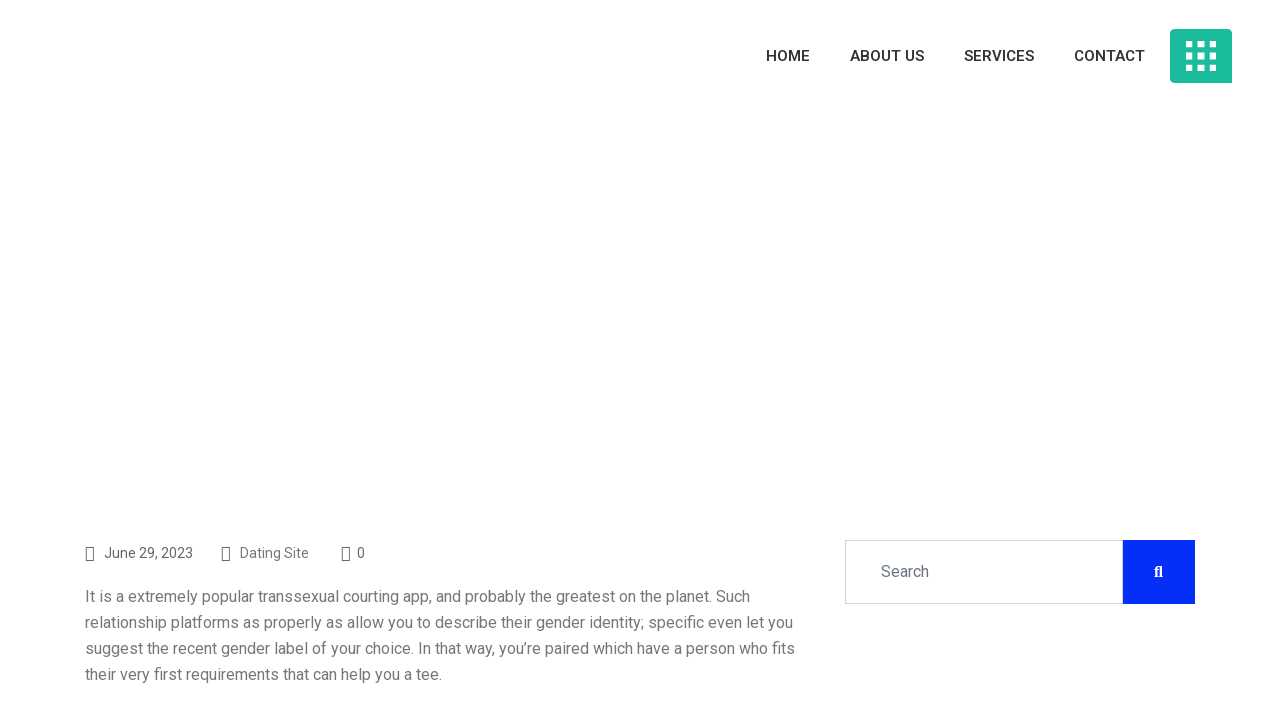

--- FILE ---
content_type: text/html; charset=UTF-8
request_url: https://www.strongwheels.us/2023/06/29/10-year-old-transgender-guy-is-beginning-a-dating-web-site-to-have-trans-school-students/
body_size: 22183
content:
<!DOCTYPE html>
<html dir="ltr" lang="en-US"
	prefix="og: https://ogp.me/ns#" >
<head>
	<meta charset="UTF-8">
	<meta name="viewport" content="width=device-width, initial-scale=1.0"/>
		<title>10-year-old Transgender Guy Is Beginning A Dating Web Site To Have Trans School Students - Strong Wheels Logistics Inc</title>
<link href="https://fonts.googleapis.com/css?family=Roboto%3A%2C400%2C700%2C900%7CPoppins%3A%2C400%2C700%2C900" rel="stylesheet">
		<!-- All in One SEO 4.3.0 - aioseo.com -->
		<meta name="description" content="It is a extremely popular transsexual courting app, and probably the greatest on the planet. Such relationship platforms as properly as allow you to describe their gender identity; specific even let you suggest the recent gender label of your choice. In that way, you’re paired which have a person who fits their very first requirements" />
		<meta name="robots" content="max-image-preview:large" />
		<link rel="canonical" href="https://www.strongwheels.us/2023/06/29/10-year-old-transgender-guy-is-beginning-a-dating-web-site-to-have-trans-school-students/" />
		<meta name="generator" content="All in One SEO (AIOSEO) 4.3.0 " />
		<meta property="og:locale" content="en_US" />
		<meta property="og:site_name" content="Strong Wheels Logistics Inc - Strong Wheels Logistics Inc" />
		<meta property="og:type" content="article" />
		<meta property="og:title" content="10-year-old Transgender Guy Is Beginning A Dating Web Site To Have Trans School Students - Strong Wheels Logistics Inc" />
		<meta property="og:description" content="It is a extremely popular transsexual courting app, and probably the greatest on the planet. Such relationship platforms as properly as allow you to describe their gender identity; specific even let you suggest the recent gender label of your choice. In that way, you’re paired which have a person who fits their very first requirements" />
		<meta property="og:url" content="https://www.strongwheels.us/2023/06/29/10-year-old-transgender-guy-is-beginning-a-dating-web-site-to-have-trans-school-students/" />
		<meta property="article:published_time" content="2023-06-29T18:20:52+00:00" />
		<meta property="article:modified_time" content="2023-06-29T18:20:52+00:00" />
		<meta name="twitter:card" content="summary" />
		<meta name="twitter:title" content="10-year-old Transgender Guy Is Beginning A Dating Web Site To Have Trans School Students - Strong Wheels Logistics Inc" />
		<meta name="twitter:description" content="It is a extremely popular transsexual courting app, and probably the greatest on the planet. Such relationship platforms as properly as allow you to describe their gender identity; specific even let you suggest the recent gender label of your choice. In that way, you’re paired which have a person who fits their very first requirements" />
		<script type="application/ld+json" class="aioseo-schema">
			{"@context":"https:\/\/schema.org","@graph":[{"@type":"BlogPosting","@id":"https:\/\/www.strongwheels.us\/2023\/06\/29\/10-year-old-transgender-guy-is-beginning-a-dating-web-site-to-have-trans-school-students\/#blogposting","name":"10-year-old Transgender Guy Is Beginning A Dating Web Site To Have Trans School Students - Strong Wheels Logistics Inc","headline":"10-year-old Transgender Guy Is Beginning A Dating Web Site To Have Trans School Students","author":{"@id":"https:\/\/www.strongwheels.us\/author\/lowsec\/#author"},"publisher":{"@id":"https:\/\/www.strongwheels.us\/#organization"},"datePublished":"2023-06-29T18:20:52+00:00","dateModified":"2023-06-29T18:20:52+00:00","inLanguage":"en-US","mainEntityOfPage":{"@id":"https:\/\/www.strongwheels.us\/2023\/06\/29\/10-year-old-transgender-guy-is-beginning-a-dating-web-site-to-have-trans-school-students\/#webpage"},"isPartOf":{"@id":"https:\/\/www.strongwheels.us\/2023\/06\/29\/10-year-old-transgender-guy-is-beginning-a-dating-web-site-to-have-trans-school-students\/#webpage"},"articleSection":"Dating Site"},{"@type":"BreadcrumbList","@id":"https:\/\/www.strongwheels.us\/2023\/06\/29\/10-year-old-transgender-guy-is-beginning-a-dating-web-site-to-have-trans-school-students\/#breadcrumblist","itemListElement":[{"@type":"ListItem","@id":"https:\/\/www.strongwheels.us\/#listItem","position":1,"item":{"@type":"WebPage","@id":"https:\/\/www.strongwheels.us\/","name":"Home","description":"STRONG WHEELS LOGISTICS INC. FULL TRUCK PARTIAL TRUCK HEAVY HAUL We have Also Provide Dedicated Routes | Are you Looking for Dedicated Solution ? What we do? We at Strong Wheels , are a professional Logistics company offering Spot & Dedicated Loads. We provide a complete range of goods moving services, including LTL AND FTL","url":"https:\/\/www.strongwheels.us\/"},"nextItem":"https:\/\/www.strongwheels.us\/2023\/#listItem"},{"@type":"ListItem","@id":"https:\/\/www.strongwheels.us\/2023\/#listItem","position":2,"item":{"@type":"WebPage","@id":"https:\/\/www.strongwheels.us\/2023\/","name":"2023","url":"https:\/\/www.strongwheels.us\/2023\/"},"nextItem":"https:\/\/www.strongwheels.us\/2023\/06\/#listItem","previousItem":"https:\/\/www.strongwheels.us\/#listItem"},{"@type":"ListItem","@id":"https:\/\/www.strongwheels.us\/2023\/06\/#listItem","position":3,"item":{"@type":"WebPage","@id":"https:\/\/www.strongwheels.us\/2023\/06\/","name":"June","url":"https:\/\/www.strongwheels.us\/2023\/06\/"},"nextItem":"https:\/\/www.strongwheels.us\/2023\/06\/29\/#listItem","previousItem":"https:\/\/www.strongwheels.us\/2023\/#listItem"},{"@type":"ListItem","@id":"https:\/\/www.strongwheels.us\/2023\/06\/29\/#listItem","position":4,"item":{"@type":"WebPage","@id":"https:\/\/www.strongwheels.us\/2023\/06\/29\/","name":"29","url":"https:\/\/www.strongwheels.us\/2023\/06\/29\/"},"nextItem":"https:\/\/www.strongwheels.us\/2023\/06\/29\/10-year-old-transgender-guy-is-beginning-a-dating-web-site-to-have-trans-school-students\/#listItem","previousItem":"https:\/\/www.strongwheels.us\/2023\/06\/#listItem"},{"@type":"ListItem","@id":"https:\/\/www.strongwheels.us\/2023\/06\/29\/10-year-old-transgender-guy-is-beginning-a-dating-web-site-to-have-trans-school-students\/#listItem","position":5,"item":{"@type":"WebPage","@id":"https:\/\/www.strongwheels.us\/2023\/06\/29\/10-year-old-transgender-guy-is-beginning-a-dating-web-site-to-have-trans-school-students\/","name":"10-year-old Transgender Guy Is Beginning A Dating Web Site To Have Trans School Students","description":"It is a extremely popular transsexual courting app, and probably the greatest on the planet. Such relationship platforms as properly as allow you to describe their gender identity; specific even let you suggest the recent gender label of your choice. In that way, you\u2019re paired which have a person who fits their very first requirements","url":"https:\/\/www.strongwheels.us\/2023\/06\/29\/10-year-old-transgender-guy-is-beginning-a-dating-web-site-to-have-trans-school-students\/"},"previousItem":"https:\/\/www.strongwheels.us\/2023\/06\/29\/#listItem"}]},{"@type":"Organization","@id":"https:\/\/www.strongwheels.us\/#organization","name":"Strong Wheels Logistics Inc","url":"https:\/\/www.strongwheels.us\/"},{"@type":"Person","@id":"https:\/\/www.strongwheels.us\/author\/lowsec\/#author","url":"https:\/\/www.strongwheels.us\/author\/lowsec\/","name":"lowsec","image":{"@type":"ImageObject","@id":"https:\/\/www.strongwheels.us\/2023\/06\/29\/10-year-old-transgender-guy-is-beginning-a-dating-web-site-to-have-trans-school-students\/#authorImage","url":"https:\/\/secure.gravatar.com\/avatar\/54fcff6aaa57176528a7cc714448f336?s=96&d=wp_user_avatar&r=g","width":96,"height":96,"caption":"lowsec"}},{"@type":"WebPage","@id":"https:\/\/www.strongwheels.us\/2023\/06\/29\/10-year-old-transgender-guy-is-beginning-a-dating-web-site-to-have-trans-school-students\/#webpage","url":"https:\/\/www.strongwheels.us\/2023\/06\/29\/10-year-old-transgender-guy-is-beginning-a-dating-web-site-to-have-trans-school-students\/","name":"10-year-old Transgender Guy Is Beginning A Dating Web Site To Have Trans School Students - Strong Wheels Logistics Inc","description":"It is a extremely popular transsexual courting app, and probably the greatest on the planet. Such relationship platforms as properly as allow you to describe their gender identity; specific even let you suggest the recent gender label of your choice. In that way, you\u2019re paired which have a person who fits their very first requirements","inLanguage":"en-US","isPartOf":{"@id":"https:\/\/www.strongwheels.us\/#website"},"breadcrumb":{"@id":"https:\/\/www.strongwheels.us\/2023\/06\/29\/10-year-old-transgender-guy-is-beginning-a-dating-web-site-to-have-trans-school-students\/#breadcrumblist"},"author":{"@id":"https:\/\/www.strongwheels.us\/author\/lowsec\/#author"},"creator":{"@id":"https:\/\/www.strongwheels.us\/author\/lowsec\/#author"},"datePublished":"2023-06-29T18:20:52+00:00","dateModified":"2023-06-29T18:20:52+00:00"},{"@type":"WebSite","@id":"https:\/\/www.strongwheels.us\/#website","url":"https:\/\/www.strongwheels.us\/","name":"Strong Wheels Logistics Inc","description":"Strong Wheels Logistics Inc","inLanguage":"en-US","publisher":{"@id":"https:\/\/www.strongwheels.us\/#organization"}}]}
		</script>
		<!-- All in One SEO -->

<link rel='dns-prefetch' href='//fonts.googleapis.com' />
<link rel="alternate" type="application/rss+xml" title="Strong Wheels Logistics Inc &raquo; Feed" href="https://www.strongwheels.us/feed/" />
<link rel="alternate" type="application/rss+xml" title="Strong Wheels Logistics Inc &raquo; Comments Feed" href="https://www.strongwheels.us/comments/feed/" />
<link rel="alternate" type="application/rss+xml" title="Strong Wheels Logistics Inc &raquo; 10-year-old Transgender Guy Is Beginning A Dating Web Site To Have Trans School Students Comments Feed" href="https://www.strongwheels.us/2023/06/29/10-year-old-transgender-guy-is-beginning-a-dating-web-site-to-have-trans-school-students/feed/" />
		<!-- This site uses the Google Analytics by MonsterInsights plugin v8.12.1 - Using Analytics tracking - https://www.monsterinsights.com/ -->
		<!-- Note: MonsterInsights is not currently configured on this site. The site owner needs to authenticate with Google Analytics in the MonsterInsights settings panel. -->
					<!-- No UA code set -->
				<!-- / Google Analytics by MonsterInsights -->
		<script type="text/javascript">
/* <![CDATA[ */
window._wpemojiSettings = {"baseUrl":"https:\/\/s.w.org\/images\/core\/emoji\/14.0.0\/72x72\/","ext":".png","svgUrl":"https:\/\/s.w.org\/images\/core\/emoji\/14.0.0\/svg\/","svgExt":".svg","source":{"concatemoji":"https:\/\/www.strongwheels.us\/wp-includes\/js\/wp-emoji-release.min.js?ver=6.4.3"}};
/*! This file is auto-generated */
!function(i,n){var o,s,e;function c(e){try{var t={supportTests:e,timestamp:(new Date).valueOf()};sessionStorage.setItem(o,JSON.stringify(t))}catch(e){}}function p(e,t,n){e.clearRect(0,0,e.canvas.width,e.canvas.height),e.fillText(t,0,0);var t=new Uint32Array(e.getImageData(0,0,e.canvas.width,e.canvas.height).data),r=(e.clearRect(0,0,e.canvas.width,e.canvas.height),e.fillText(n,0,0),new Uint32Array(e.getImageData(0,0,e.canvas.width,e.canvas.height).data));return t.every(function(e,t){return e===r[t]})}function u(e,t,n){switch(t){case"flag":return n(e,"\ud83c\udff3\ufe0f\u200d\u26a7\ufe0f","\ud83c\udff3\ufe0f\u200b\u26a7\ufe0f")?!1:!n(e,"\ud83c\uddfa\ud83c\uddf3","\ud83c\uddfa\u200b\ud83c\uddf3")&&!n(e,"\ud83c\udff4\udb40\udc67\udb40\udc62\udb40\udc65\udb40\udc6e\udb40\udc67\udb40\udc7f","\ud83c\udff4\u200b\udb40\udc67\u200b\udb40\udc62\u200b\udb40\udc65\u200b\udb40\udc6e\u200b\udb40\udc67\u200b\udb40\udc7f");case"emoji":return!n(e,"\ud83e\udef1\ud83c\udffb\u200d\ud83e\udef2\ud83c\udfff","\ud83e\udef1\ud83c\udffb\u200b\ud83e\udef2\ud83c\udfff")}return!1}function f(e,t,n){var r="undefined"!=typeof WorkerGlobalScope&&self instanceof WorkerGlobalScope?new OffscreenCanvas(300,150):i.createElement("canvas"),a=r.getContext("2d",{willReadFrequently:!0}),o=(a.textBaseline="top",a.font="600 32px Arial",{});return e.forEach(function(e){o[e]=t(a,e,n)}),o}function t(e){var t=i.createElement("script");t.src=e,t.defer=!0,i.head.appendChild(t)}"undefined"!=typeof Promise&&(o="wpEmojiSettingsSupports",s=["flag","emoji"],n.supports={everything:!0,everythingExceptFlag:!0},e=new Promise(function(e){i.addEventListener("DOMContentLoaded",e,{once:!0})}),new Promise(function(t){var n=function(){try{var e=JSON.parse(sessionStorage.getItem(o));if("object"==typeof e&&"number"==typeof e.timestamp&&(new Date).valueOf()<e.timestamp+604800&&"object"==typeof e.supportTests)return e.supportTests}catch(e){}return null}();if(!n){if("undefined"!=typeof Worker&&"undefined"!=typeof OffscreenCanvas&&"undefined"!=typeof URL&&URL.createObjectURL&&"undefined"!=typeof Blob)try{var e="postMessage("+f.toString()+"("+[JSON.stringify(s),u.toString(),p.toString()].join(",")+"));",r=new Blob([e],{type:"text/javascript"}),a=new Worker(URL.createObjectURL(r),{name:"wpTestEmojiSupports"});return void(a.onmessage=function(e){c(n=e.data),a.terminate(),t(n)})}catch(e){}c(n=f(s,u,p))}t(n)}).then(function(e){for(var t in e)n.supports[t]=e[t],n.supports.everything=n.supports.everything&&n.supports[t],"flag"!==t&&(n.supports.everythingExceptFlag=n.supports.everythingExceptFlag&&n.supports[t]);n.supports.everythingExceptFlag=n.supports.everythingExceptFlag&&!n.supports.flag,n.DOMReady=!1,n.readyCallback=function(){n.DOMReady=!0}}).then(function(){return e}).then(function(){var e;n.supports.everything||(n.readyCallback(),(e=n.source||{}).concatemoji?t(e.concatemoji):e.wpemoji&&e.twemoji&&(t(e.twemoji),t(e.wpemoji)))}))}((window,document),window._wpemojiSettings);
/* ]]> */
</script>

<link rel='stylesheet' id='elementor-frontend-legacy-css' href='https://www.strongwheels.us/wp-content/plugins/elementor/assets/css/frontend-legacy.min.css?ver=3.10.2' type='text/css' media='all' />
<link rel='stylesheet' id='elementor-frontend-css' href='https://www.strongwheels.us/wp-content/plugins/elementor/assets/css/frontend.min.css?ver=3.10.2' type='text/css' media='all' />
<link rel='stylesheet' id='elementor-post-337-css' href='https://www.strongwheels.us/wp-content/uploads/elementor/css/post-337.css?ver=1711573242' type='text/css' media='all' />
<link rel='stylesheet' id='font-awesome-5-all-css' href='https://www.strongwheels.us/wp-content/plugins/elementor/assets/lib/font-awesome/css/all.min.css?ver=3.10.2' type='text/css' media='all' />
<link rel='stylesheet' id='font-awesome-4-shim-css' href='https://www.strongwheels.us/wp-content/plugins/elementor/assets/lib/font-awesome/css/v4-shims.min.css?ver=3.10.2' type='text/css' media='all' />
<link rel='stylesheet' id='elementor-post-434-css' href='https://www.strongwheels.us/wp-content/uploads/elementor/css/post-434.css?ver=1711573242' type='text/css' media='all' />
<style id='wp-emoji-styles-inline-css' type='text/css'>

	img.wp-smiley, img.emoji {
		display: inline !important;
		border: none !important;
		box-shadow: none !important;
		height: 1em !important;
		width: 1em !important;
		margin: 0 0.07em !important;
		vertical-align: -0.1em !important;
		background: none !important;
		padding: 0 !important;
	}
</style>
<link rel='stylesheet' id='wp-block-library-css' href='https://www.strongwheels.us/wp-includes/css/dist/block-library/style.min.css?ver=6.4.3' type='text/css' media='all' />
<style id='wp-block-library-theme-inline-css' type='text/css'>
.wp-block-audio figcaption{color:#555;font-size:13px;text-align:center}.is-dark-theme .wp-block-audio figcaption{color:hsla(0,0%,100%,.65)}.wp-block-audio{margin:0 0 1em}.wp-block-code{border:1px solid #ccc;border-radius:4px;font-family:Menlo,Consolas,monaco,monospace;padding:.8em 1em}.wp-block-embed figcaption{color:#555;font-size:13px;text-align:center}.is-dark-theme .wp-block-embed figcaption{color:hsla(0,0%,100%,.65)}.wp-block-embed{margin:0 0 1em}.blocks-gallery-caption{color:#555;font-size:13px;text-align:center}.is-dark-theme .blocks-gallery-caption{color:hsla(0,0%,100%,.65)}.wp-block-image figcaption{color:#555;font-size:13px;text-align:center}.is-dark-theme .wp-block-image figcaption{color:hsla(0,0%,100%,.65)}.wp-block-image{margin:0 0 1em}.wp-block-pullquote{border-bottom:4px solid;border-top:4px solid;color:currentColor;margin-bottom:1.75em}.wp-block-pullquote cite,.wp-block-pullquote footer,.wp-block-pullquote__citation{color:currentColor;font-size:.8125em;font-style:normal;text-transform:uppercase}.wp-block-quote{border-left:.25em solid;margin:0 0 1.75em;padding-left:1em}.wp-block-quote cite,.wp-block-quote footer{color:currentColor;font-size:.8125em;font-style:normal;position:relative}.wp-block-quote.has-text-align-right{border-left:none;border-right:.25em solid;padding-left:0;padding-right:1em}.wp-block-quote.has-text-align-center{border:none;padding-left:0}.wp-block-quote.is-large,.wp-block-quote.is-style-large,.wp-block-quote.is-style-plain{border:none}.wp-block-search .wp-block-search__label{font-weight:700}.wp-block-search__button{border:1px solid #ccc;padding:.375em .625em}:where(.wp-block-group.has-background){padding:1.25em 2.375em}.wp-block-separator.has-css-opacity{opacity:.4}.wp-block-separator{border:none;border-bottom:2px solid;margin-left:auto;margin-right:auto}.wp-block-separator.has-alpha-channel-opacity{opacity:1}.wp-block-separator:not(.is-style-wide):not(.is-style-dots){width:100px}.wp-block-separator.has-background:not(.is-style-dots){border-bottom:none;height:1px}.wp-block-separator.has-background:not(.is-style-wide):not(.is-style-dots){height:2px}.wp-block-table{margin:0 0 1em}.wp-block-table td,.wp-block-table th{word-break:normal}.wp-block-table figcaption{color:#555;font-size:13px;text-align:center}.is-dark-theme .wp-block-table figcaption{color:hsla(0,0%,100%,.65)}.wp-block-video figcaption{color:#555;font-size:13px;text-align:center}.is-dark-theme .wp-block-video figcaption{color:hsla(0,0%,100%,.65)}.wp-block-video{margin:0 0 1em}.wp-block-template-part.has-background{margin-bottom:0;margin-top:0;padding:1.25em 2.375em}
</style>
<style id='classic-theme-styles-inline-css' type='text/css'>
/*! This file is auto-generated */
.wp-block-button__link{color:#fff;background-color:#32373c;border-radius:9999px;box-shadow:none;text-decoration:none;padding:calc(.667em + 2px) calc(1.333em + 2px);font-size:1.125em}.wp-block-file__button{background:#32373c;color:#fff;text-decoration:none}
</style>
<style id='global-styles-inline-css' type='text/css'>
body{--wp--preset--color--black: #000000;--wp--preset--color--cyan-bluish-gray: #abb8c3;--wp--preset--color--white: #ffffff;--wp--preset--color--pale-pink: #f78da7;--wp--preset--color--vivid-red: #cf2e2e;--wp--preset--color--luminous-vivid-orange: #ff6900;--wp--preset--color--luminous-vivid-amber: #fcb900;--wp--preset--color--light-green-cyan: #7bdcb5;--wp--preset--color--vivid-green-cyan: #00d084;--wp--preset--color--pale-cyan-blue: #8ed1fc;--wp--preset--color--vivid-cyan-blue: #0693e3;--wp--preset--color--vivid-purple: #9b51e0;--wp--preset--gradient--vivid-cyan-blue-to-vivid-purple: linear-gradient(135deg,rgba(6,147,227,1) 0%,rgb(155,81,224) 100%);--wp--preset--gradient--light-green-cyan-to-vivid-green-cyan: linear-gradient(135deg,rgb(122,220,180) 0%,rgb(0,208,130) 100%);--wp--preset--gradient--luminous-vivid-amber-to-luminous-vivid-orange: linear-gradient(135deg,rgba(252,185,0,1) 0%,rgba(255,105,0,1) 100%);--wp--preset--gradient--luminous-vivid-orange-to-vivid-red: linear-gradient(135deg,rgba(255,105,0,1) 0%,rgb(207,46,46) 100%);--wp--preset--gradient--very-light-gray-to-cyan-bluish-gray: linear-gradient(135deg,rgb(238,238,238) 0%,rgb(169,184,195) 100%);--wp--preset--gradient--cool-to-warm-spectrum: linear-gradient(135deg,rgb(74,234,220) 0%,rgb(151,120,209) 20%,rgb(207,42,186) 40%,rgb(238,44,130) 60%,rgb(251,105,98) 80%,rgb(254,248,76) 100%);--wp--preset--gradient--blush-light-purple: linear-gradient(135deg,rgb(255,206,236) 0%,rgb(152,150,240) 100%);--wp--preset--gradient--blush-bordeaux: linear-gradient(135deg,rgb(254,205,165) 0%,rgb(254,45,45) 50%,rgb(107,0,62) 100%);--wp--preset--gradient--luminous-dusk: linear-gradient(135deg,rgb(255,203,112) 0%,rgb(199,81,192) 50%,rgb(65,88,208) 100%);--wp--preset--gradient--pale-ocean: linear-gradient(135deg,rgb(255,245,203) 0%,rgb(182,227,212) 50%,rgb(51,167,181) 100%);--wp--preset--gradient--electric-grass: linear-gradient(135deg,rgb(202,248,128) 0%,rgb(113,206,126) 100%);--wp--preset--gradient--midnight: linear-gradient(135deg,rgb(2,3,129) 0%,rgb(40,116,252) 100%);--wp--preset--font-size--small: 13px;--wp--preset--font-size--medium: 20px;--wp--preset--font-size--large: 36px;--wp--preset--font-size--x-large: 42px;--wp--preset--spacing--20: 0.44rem;--wp--preset--spacing--30: 0.67rem;--wp--preset--spacing--40: 1rem;--wp--preset--spacing--50: 1.5rem;--wp--preset--spacing--60: 2.25rem;--wp--preset--spacing--70: 3.38rem;--wp--preset--spacing--80: 5.06rem;--wp--preset--shadow--natural: 6px 6px 9px rgba(0, 0, 0, 0.2);--wp--preset--shadow--deep: 12px 12px 50px rgba(0, 0, 0, 0.4);--wp--preset--shadow--sharp: 6px 6px 0px rgba(0, 0, 0, 0.2);--wp--preset--shadow--outlined: 6px 6px 0px -3px rgba(255, 255, 255, 1), 6px 6px rgba(0, 0, 0, 1);--wp--preset--shadow--crisp: 6px 6px 0px rgba(0, 0, 0, 1);}:where(.is-layout-flex){gap: 0.5em;}:where(.is-layout-grid){gap: 0.5em;}body .is-layout-flow > .alignleft{float: left;margin-inline-start: 0;margin-inline-end: 2em;}body .is-layout-flow > .alignright{float: right;margin-inline-start: 2em;margin-inline-end: 0;}body .is-layout-flow > .aligncenter{margin-left: auto !important;margin-right: auto !important;}body .is-layout-constrained > .alignleft{float: left;margin-inline-start: 0;margin-inline-end: 2em;}body .is-layout-constrained > .alignright{float: right;margin-inline-start: 2em;margin-inline-end: 0;}body .is-layout-constrained > .aligncenter{margin-left: auto !important;margin-right: auto !important;}body .is-layout-constrained > :where(:not(.alignleft):not(.alignright):not(.alignfull)){max-width: var(--wp--style--global--content-size);margin-left: auto !important;margin-right: auto !important;}body .is-layout-constrained > .alignwide{max-width: var(--wp--style--global--wide-size);}body .is-layout-flex{display: flex;}body .is-layout-flex{flex-wrap: wrap;align-items: center;}body .is-layout-flex > *{margin: 0;}body .is-layout-grid{display: grid;}body .is-layout-grid > *{margin: 0;}:where(.wp-block-columns.is-layout-flex){gap: 2em;}:where(.wp-block-columns.is-layout-grid){gap: 2em;}:where(.wp-block-post-template.is-layout-flex){gap: 1.25em;}:where(.wp-block-post-template.is-layout-grid){gap: 1.25em;}.has-black-color{color: var(--wp--preset--color--black) !important;}.has-cyan-bluish-gray-color{color: var(--wp--preset--color--cyan-bluish-gray) !important;}.has-white-color{color: var(--wp--preset--color--white) !important;}.has-pale-pink-color{color: var(--wp--preset--color--pale-pink) !important;}.has-vivid-red-color{color: var(--wp--preset--color--vivid-red) !important;}.has-luminous-vivid-orange-color{color: var(--wp--preset--color--luminous-vivid-orange) !important;}.has-luminous-vivid-amber-color{color: var(--wp--preset--color--luminous-vivid-amber) !important;}.has-light-green-cyan-color{color: var(--wp--preset--color--light-green-cyan) !important;}.has-vivid-green-cyan-color{color: var(--wp--preset--color--vivid-green-cyan) !important;}.has-pale-cyan-blue-color{color: var(--wp--preset--color--pale-cyan-blue) !important;}.has-vivid-cyan-blue-color{color: var(--wp--preset--color--vivid-cyan-blue) !important;}.has-vivid-purple-color{color: var(--wp--preset--color--vivid-purple) !important;}.has-black-background-color{background-color: var(--wp--preset--color--black) !important;}.has-cyan-bluish-gray-background-color{background-color: var(--wp--preset--color--cyan-bluish-gray) !important;}.has-white-background-color{background-color: var(--wp--preset--color--white) !important;}.has-pale-pink-background-color{background-color: var(--wp--preset--color--pale-pink) !important;}.has-vivid-red-background-color{background-color: var(--wp--preset--color--vivid-red) !important;}.has-luminous-vivid-orange-background-color{background-color: var(--wp--preset--color--luminous-vivid-orange) !important;}.has-luminous-vivid-amber-background-color{background-color: var(--wp--preset--color--luminous-vivid-amber) !important;}.has-light-green-cyan-background-color{background-color: var(--wp--preset--color--light-green-cyan) !important;}.has-vivid-green-cyan-background-color{background-color: var(--wp--preset--color--vivid-green-cyan) !important;}.has-pale-cyan-blue-background-color{background-color: var(--wp--preset--color--pale-cyan-blue) !important;}.has-vivid-cyan-blue-background-color{background-color: var(--wp--preset--color--vivid-cyan-blue) !important;}.has-vivid-purple-background-color{background-color: var(--wp--preset--color--vivid-purple) !important;}.has-black-border-color{border-color: var(--wp--preset--color--black) !important;}.has-cyan-bluish-gray-border-color{border-color: var(--wp--preset--color--cyan-bluish-gray) !important;}.has-white-border-color{border-color: var(--wp--preset--color--white) !important;}.has-pale-pink-border-color{border-color: var(--wp--preset--color--pale-pink) !important;}.has-vivid-red-border-color{border-color: var(--wp--preset--color--vivid-red) !important;}.has-luminous-vivid-orange-border-color{border-color: var(--wp--preset--color--luminous-vivid-orange) !important;}.has-luminous-vivid-amber-border-color{border-color: var(--wp--preset--color--luminous-vivid-amber) !important;}.has-light-green-cyan-border-color{border-color: var(--wp--preset--color--light-green-cyan) !important;}.has-vivid-green-cyan-border-color{border-color: var(--wp--preset--color--vivid-green-cyan) !important;}.has-pale-cyan-blue-border-color{border-color: var(--wp--preset--color--pale-cyan-blue) !important;}.has-vivid-cyan-blue-border-color{border-color: var(--wp--preset--color--vivid-cyan-blue) !important;}.has-vivid-purple-border-color{border-color: var(--wp--preset--color--vivid-purple) !important;}.has-vivid-cyan-blue-to-vivid-purple-gradient-background{background: var(--wp--preset--gradient--vivid-cyan-blue-to-vivid-purple) !important;}.has-light-green-cyan-to-vivid-green-cyan-gradient-background{background: var(--wp--preset--gradient--light-green-cyan-to-vivid-green-cyan) !important;}.has-luminous-vivid-amber-to-luminous-vivid-orange-gradient-background{background: var(--wp--preset--gradient--luminous-vivid-amber-to-luminous-vivid-orange) !important;}.has-luminous-vivid-orange-to-vivid-red-gradient-background{background: var(--wp--preset--gradient--luminous-vivid-orange-to-vivid-red) !important;}.has-very-light-gray-to-cyan-bluish-gray-gradient-background{background: var(--wp--preset--gradient--very-light-gray-to-cyan-bluish-gray) !important;}.has-cool-to-warm-spectrum-gradient-background{background: var(--wp--preset--gradient--cool-to-warm-spectrum) !important;}.has-blush-light-purple-gradient-background{background: var(--wp--preset--gradient--blush-light-purple) !important;}.has-blush-bordeaux-gradient-background{background: var(--wp--preset--gradient--blush-bordeaux) !important;}.has-luminous-dusk-gradient-background{background: var(--wp--preset--gradient--luminous-dusk) !important;}.has-pale-ocean-gradient-background{background: var(--wp--preset--gradient--pale-ocean) !important;}.has-electric-grass-gradient-background{background: var(--wp--preset--gradient--electric-grass) !important;}.has-midnight-gradient-background{background: var(--wp--preset--gradient--midnight) !important;}.has-small-font-size{font-size: var(--wp--preset--font-size--small) !important;}.has-medium-font-size{font-size: var(--wp--preset--font-size--medium) !important;}.has-large-font-size{font-size: var(--wp--preset--font-size--large) !important;}.has-x-large-font-size{font-size: var(--wp--preset--font-size--x-large) !important;}
.wp-block-navigation a:where(:not(.wp-element-button)){color: inherit;}
:where(.wp-block-post-template.is-layout-flex){gap: 1.25em;}:where(.wp-block-post-template.is-layout-grid){gap: 1.25em;}
:where(.wp-block-columns.is-layout-flex){gap: 2em;}:where(.wp-block-columns.is-layout-grid){gap: 2em;}
.wp-block-pullquote{font-size: 1.5em;line-height: 1.6;}
</style>
<link rel='stylesheet' id='xs-front-style-css' href='https://www.strongwheels.us/wp-content/plugins/wp-social/assets/css/frontend.css?ver=2.2.1' type='text/css' media='all' />
<link rel='stylesheet' id='xs_login_font_login_css-css' href='https://www.strongwheels.us/wp-content/plugins/wp-social/assets/css/font-icon.css?ver=2.2.1' type='text/css' media='all' />
<link rel='stylesheet' id='elementor-icons-ekiticons-css' href='https://www.strongwheels.us/wp-content/plugins/elementskit-lite/modules/elementskit-icon-pack/assets/css/ekiticons.css?ver=2.8.1' type='text/css' media='all' />
<link rel='stylesheet' id='elementskit-parallax-style-css' href='https://www.strongwheels.us/wp-content/plugins/elementskit/modules/parallax/assets/css/style.css?ver=2.3.6' type='text/css' media='all' />
<link rel='stylesheet' id='fonts-css' href='https://fonts.googleapis.com/css?family=Poppins%3A300%2C400%2C500%2C600%2C700%26display%3Dswap%7CRoboto%3A300%2C400%2C500%2C700&#038;ver=3.2' type='text/css' media='all' />
<link rel='stylesheet' id='bootstrap-css' href='https://www.strongwheels.us/wp-content/themes/sassico/assets/css/bootstrap.min.css?ver=3.2' type='text/css' media='all' />
<link rel='stylesheet' id='dashicons-css' href='https://www.strongwheels.us/wp-includes/css/dashicons.min.css?ver=6.4.3' type='text/css' media='all' />
<link rel='stylesheet' id='font-awesome-css' href='https://www.strongwheels.us/wp-content/plugins/elementor/assets/lib/font-awesome/css/font-awesome.min.css?ver=4.7.0' type='text/css' media='all' />
<link rel='stylesheet' id='sassico-iconfont-css' href='https://www.strongwheels.us/wp-content/themes/sassico/assets/css/icon-font.css?ver=3.2' type='text/css' media='all' />
<link rel='stylesheet' id='sassico-blog-css' href='https://www.strongwheels.us/wp-content/themes/sassico/assets/css/blog.css?ver=3.2' type='text/css' media='all' />
<link rel='stylesheet' id='sassico-gutenberg-custom-css' href='https://www.strongwheels.us/wp-content/themes/sassico/assets/css/gutenberg-custom.css?ver=3.2' type='text/css' media='all' />
<link rel='stylesheet' id='sassicon-woocommerce-css' href='https://www.strongwheels.us/wp-content/themes/sassico/assets/css/sassicon-woocommerce.css?ver=3.2' type='text/css' media='all' />
<link rel='stylesheet' id='sassico-master-css' href='https://www.strongwheels.us/wp-content/themes/sassico/assets/css/master.css?ver=3.2' type='text/css' media='all' />
<style id='sassico-master-inline-css' type='text/css'>

        body{ font-family:"Roboto";font-style:normal;line-height:26px;font-size:16px;font-weight:400; }

        h1{
            font-family:"Poppins";font-style:normal;font-size:72px;font-weight:700;
        }
        h2{
            font-family:"Poppins";font-style:normal;font-size:60px;font-weight:700;
        }
        h3{ 
            font-family:"Poppins";font-style:normal;font-size:48px;font-weight:700; 
        }
        h4{ 
            font-family:"Poppins";font-style:normal;font-size:36px;font-weight:700;
        }
        h5{ 
            font-family:"Poppins";font-style:normal;font-size:30px;font-weight:700;
        }
        h6{ 
            font-family:"Poppins";font-style:normal;font-size:24px;font-weight:700;
        }
        .entry-header .entry-title a:hover, 
        .sidebar ul li a:hover{
            color: #042ff8;
            transition: all ease 500ms;
        }
        .header ul.navbar-nav > li > a:hover,
         .header ul.navbar-nav > li > a.active,
         .header ul.navbar-nav > li > a:focus{
            color: #042ff8;
        }

         .entry-header .entry-title a,
         h1,h2,h3,h4,h5,h6,
         .post .entry-header .entry-title a{
            color: #1a1a1a;
            
        }
        
        ul.navbar-nav li .dropdown-menu li a:hover,
        .xs-service .xs-service-box .xs-service-box-info .xs-title a:hover,
        .recent-folio-menu ul li.active,
        .xs-footer .footer-left-widget ul li span,
        .xs-footer .footer-widget ul li a:hover,
        .copyright span a,
        .xs-latest-news .single-latest-news .single-news-content .ts-post-title a:hover,
        .xs-top-bar .top-bar .header-nav-right-info li i.fa,
        .xs-nav-classic .header-nav-right-info li i,
        .sidebar .widget .media-body .entry-title a:hover,
        .header ul.navbar-nav li .dropdown-menu li a:hover,
        .header ul.navbar-nav li .dropdown-menu li a.active,
        .btn:hover,
        .readmore-btn-area a,
        .post .entry-header .entry-title a:hover,
         .wp-block-quote:before
        .woocommerce ul.products li.product .price,.woocommerce ul.products li.product .woocommerce-loop-product__title:hover,
        .wp-block-quote:before{
           color: #042ff8;
        }

      
        .btn-primary,
        .recent-folio-menu ul li.active,
        .copyright .footer-social ul li a:hover,
        .testimonial-footer:after,
        .btn-border-dark:hover, 
        .ts-working-box:hover .working-icon-wrapper,
        .header ul.navbar-nav > li:hover > a:before, .header ul.navbar-nav > li.active > a:before,
        .blog-post-comment .comment-respond .comment-form .form-control:focus,
        .qutoe-form-inner.ts-qoute-form .form-control:focus{
           border-color: #042ff8;
        }
        .recent-folio-menu ul li.active:after,
        .ts-latest-news .single-latest-news{
           border-bottom-color: #042ff8;
        }
        .nav-classic .main-logo a:after{
           border-top-color: #042ff8;
        }
        .btn-primary:hover,
        .post .post-footer .readmore:hover,
        .input-group-btn.search-button:hover,
        .sidebar .widget.widget_search .input-group-btn:hover,
        .btn-comments.btn btn-primary,
        .search .page .post-footer .readmore:hover, .post .post-footer .readmore:hover, .sidebar .widget.widget_search .input-group-append:hover{
         background: #f3bc3f;
         border-color: #f3bc3f;
        }
        blockquote.wp-block-quote, .wp-block-quote, .wp-block-quote:not(.is-large):not(.is-style-large), .wp-block-pullquote blockquote,
         blockquote.wp-block-pullquote, .wp-block-quote.is-large, .wp-block-quote.is-style-large{
            border-left-color: #042ff8;
        }
         .entry-header .entry-title a:hover, .sidebar ul li a:hover{
            color: #f3bc3f;
         }
         .single-intro-text .count-number, .sticky.post .meta-featured-post,
        .sidebar .widget .widget-title:before, .pagination li.active a, .pagination li:hover a,
        .pagination li.active a:hover, .pagination li:hover a:hover,
        .sidebar .widget.widget_search .input-group-btn, .tag-lists a:hover, .tagcloud a:hover,
        .back_to_top, .ticket-btn.btn:hover,
        .navbar-container .navbar-light .navbar-nav > li > a:before,
        .nav-button,
        .btn-primary,
        .single-recent-work .link-more,
        .ts-team-slider .owl-nav .owl-prev:hover i, .ts-team-slider .owl-nav .owl-next:hover i,
              .ts-footer-info-box,
        .working-process-number,
        .copyright .footer-social ul li a:hover,
        .btn-border-dark:hover,
        .nav-classic .main-logo a:before,
        .btn,
        .main-logo,
        .hero-area.owl-carousel.owl-theme .owl-nav [class*=owl-]:hover,
        .post .post-footer .readmore,
        .post .post-media .video-link-btn a,
        .woocommerce ul.products li.product .button,.woocommerce ul.products li.product .added_to_cart, 
        .woocommerce nav.woocommerce-pagination ul li a:focus, .woocommerce nav.woocommerce-pagination ul li a:hover, 
        .woocommerce nav.woocommerce-pagination ul li span.current, .woocommerce #respond input#submit.alt, 
        .woocommerce a.button.alt, .woocommerce button.button.alt, .woocommerce input.button.alt, 
        .woocommerce ul.products li.product span.onsale, .woocommerce span.onsale,
        .sidebar .widget.widget_search .input-group-append, 
        .search-forms .input-group-append {
            background: #042ff8;
        }
        .post .post-footer .readmore,.sidebar .widget.widget_search .form-control:focus {
            border-color: #042ff8;
        }
        .owl-carousel.owl-loaded .owl-nav .owl-next.disabled, 
        .owl-carousel.owl-loaded .owl-nav .owl-prev.disabled,
        .xs-about-image-wrapper.owl-carousel.owl-theme .owl-nav [class*=owl-]:hover{
            background: #042ff8 !important;

        }

        
        .woocommerce #respond input#submit.alt:hover, .woocommerce a.button.alt:hover, .woocommerce button.button.alt:hover, .woocommerce input.button.alt:hover {
            background-color: #f3bc3f;
       }
       .search .page .entry-header .entry-title a:hover, 
       .post .entry-header .entry-title a:hover,
       .meta-categories a:hover{
           color: #042ff8;
       }
        .ts-footer{
            padding-top:100px;
            padding-bottom:100px;
         }
      body{
         background-color: #FFFFFF;
         
      }
     
      .xs-footer{
          background-color: #142355;
          background-repeat:no-repeat;
          background-size: cover;
          background:#f2f2f2
          
      }

      .xs-footer-classic .widget-title,
      .footer-widget .widget-title,
      .xs-footer-classic h3,
      .xs-footer-classic h4,
      .xs-footer-classic .contact h3{
          color: #142355;
      }
      .xs-footer-classic .widget-title,
      .footer-widget .widget-title,
      .xs-footer-classic h3,
      .xs-footer-classic h4,
      .xs-footer-classic .contact h3{
          color: #142355;
      }
      .xs-footer-classic p,
      .xs-footer-classic .list-arrow li a,
      .xs-footer-classic .menu li a,
      .xs-footer-classic .service-time li,
      .xs-footer-classic .list-arrow li::before, 
      .xs-footer-classic .menu li::before{
        color: #666666;
      }
      
      .xs-footer a{
        color: #666666;
      }
     
      .copy-right {
         background: #142355;
      }
      .copy-right .copyright-text{
         color: #a5a5a5;
      }
      
</style>
<link rel='stylesheet' id='ekit-widget-styles-css' href='https://www.strongwheels.us/wp-content/plugins/elementskit-lite/widgets/init/assets/css/widget-styles.css?ver=2.8.1' type='text/css' media='all' />
<link rel='stylesheet' id='ekit-widget-styles-pro-css' href='https://www.strongwheels.us/wp-content/plugins/elementskit/widgets/init/assets/css/widget-styles-pro.css?ver=2.3.6' type='text/css' media='all' />
<link rel='stylesheet' id='ekit-responsive-css' href='https://www.strongwheels.us/wp-content/plugins/elementskit-lite/widgets/init/assets/css/responsive.css?ver=2.8.1' type='text/css' media='all' />
<script type="text/javascript" src="https://www.strongwheels.us/wp-content/plugins/elementor/assets/lib/font-awesome/js/v4-shims.min.js?ver=3.10.2" id="font-awesome-4-shim-js"></script>
<script type="text/javascript" src="https://www.strongwheels.us/wp-includes/js/jquery/jquery.min.js?ver=3.7.1" id="jquery-core-js"></script>
<script type="text/javascript" src="https://www.strongwheels.us/wp-includes/js/jquery/jquery-migrate.min.js?ver=3.4.1" id="jquery-migrate-js"></script>
<script type="text/javascript" id="xs_front_main_js-js-extra">
/* <![CDATA[ */
var rest_config = {"rest_url":"https:\/\/www.strongwheels.us\/wp-json\/","nonce":"04bcc1c535","insta_enabled":""};
/* ]]> */
</script>
<script type="text/javascript" src="https://www.strongwheels.us/wp-content/plugins/wp-social/assets/js/front-main.js?ver=2.2.1" id="xs_front_main_js-js"></script>
<script type="text/javascript" id="xs_social_custom-js-extra">
/* <![CDATA[ */
var rest_api_conf = {"siteurl":"http:\/\/www.strongwheels.us","nonce":"04bcc1c535","root":"https:\/\/www.strongwheels.us\/wp-json\/"};
var wsluFrontObj = {"resturl":"https:\/\/www.strongwheels.us\/wp-json\/","rest_nonce":"04bcc1c535"};
/* ]]> */
</script>
<script type="text/javascript" src="https://www.strongwheels.us/wp-content/plugins/wp-social/assets/js/social-front.js?ver=6.4.3" id="xs_social_custom-js"></script>
<script type="text/javascript" src="https://www.strongwheels.us/wp-content/plugins/elementskit/modules/parallax/assets/js/jarallax.js?ver=2.3.6" id="jarallax-js"></script>
<link rel="https://api.w.org/" href="https://www.strongwheels.us/wp-json/" /><link rel="alternate" type="application/json" href="https://www.strongwheels.us/wp-json/wp/v2/posts/14402" /><link rel="EditURI" type="application/rsd+xml" title="RSD" href="https://www.strongwheels.us/xmlrpc.php?rsd" />
<meta name="generator" content="WordPress 6.4.3" />
<link rel='shortlink' href='https://www.strongwheels.us/?p=14402' />
<link rel="alternate" type="application/json+oembed" href="https://www.strongwheels.us/wp-json/oembed/1.0/embed?url=https%3A%2F%2Fwww.strongwheels.us%2F2023%2F06%2F29%2F10-year-old-transgender-guy-is-beginning-a-dating-web-site-to-have-trans-school-students%2F" />
<link rel="alternate" type="text/xml+oembed" href="https://www.strongwheels.us/wp-json/oembed/1.0/embed?url=https%3A%2F%2Fwww.strongwheels.us%2F2023%2F06%2F29%2F10-year-old-transgender-guy-is-beginning-a-dating-web-site-to-have-trans-school-students%2F&#038;format=xml" />

			<script type="text/javascript">
				var elementskit_module_parallax_url = "https://www.strongwheels.us/wp-content/plugins/elementskit/modules/parallax/"
			</script>
		<link rel="icon" href="https://www.strongwheels.us/wp-content/uploads/2019/08/cropped-footer-logo-img-150x150.png" sizes="32x32" />
<link rel="icon" href="https://www.strongwheels.us/wp-content/uploads/2019/08/cropped-footer-logo-img-300x300.png" sizes="192x192" />
<link rel="apple-touch-icon" href="https://www.strongwheels.us/wp-content/uploads/2019/08/cropped-footer-logo-img-300x300.png" />
<meta name="msapplication-TileImage" content="https://www.strongwheels.us/wp-content/uploads/2019/08/cropped-footer-logo-img-300x300.png" />
		<style type="text/css" id="wp-custom-css">
			.sassico-working-step::before {
	    background: linear-gradient(0deg, #fbfcfd 30%, rgba(0, 212, 255, 0) 70%);
}
.elementskit-dropdown li:first-child {
    margin-top: 0px;
}
.elementskit-dropdown li:last-child {
    margin-bottom: 0px;
}

.xs_vertical_menu .elementskit-navbar-nav .elementskit-dropdown .elementskit-dropdown li {
	padding-left: 15px;
	padding-right: 15px;
}
.cart_totals  h2{
	font-size: 30px;
	padding: 20px 0
}
#order_review_heading{
	padding: 15px 0
}		</style>
		</head>
<body class="post-template-default single single-post postid-14402 single-format-standard sidebar-active elementor-default elementor-kit-6645">
<div class="xs_page_wrapper"><div class="ekit-template-content-markup ekit-template-content-header ekit-template-content-theme-support">
		<div data-elementor-type="wp-post" data-elementor-id="337" class="elementor elementor-337">
						<div class="elementor-inner">
				<div class="elementor-section-wrap">
									<section class="elementor-section elementor-inner-section elementor-element elementor-element-7acfbb6 elementor-section-full_width elementor-section-height-default elementor-section-height-default" data-id="7acfbb6" data-element_type="section" data-settings="{&quot;ekit_has_onepagescroll_dot&quot;:&quot;yes&quot;}">
						<div class="elementor-container elementor-column-gap-default">
							<div class="elementor-row">
					<div class="elementor-column elementor-col-33 elementor-inner-column elementor-element elementor-element-5f41a3ff" data-id="5f41a3ff" data-element_type="column">
			<div class="elementor-column-wrap elementor-element-populated">
							<div class="elementor-widget-wrap">
						<div class="elementor-element elementor-element-221d1ff4 elementor-widget elementor-widget-image" data-id="221d1ff4" data-element_type="widget" data-settings="{&quot;ekit_we_effect_on&quot;:&quot;none&quot;}" data-widget_type="image.default">
				<div class="elementor-widget-container">
								<div class="elementor-image">
												<img width="702" height="268" src="https://www.strongwheels.us/wp-content/uploads/2019/10/Strong-Logo-2.png" class="attachment-large size-large wp-image-7332" alt="" srcset="https://www.strongwheels.us/wp-content/uploads/2019/10/Strong-Logo-2.png 702w, https://www.strongwheels.us/wp-content/uploads/2019/10/Strong-Logo-2-300x115.png 300w" sizes="(max-width: 702px) 100vw, 702px" />														</div>
						</div>
				</div>
						</div>
					</div>
		</div>
				<div class="elementor-column elementor-col-33 elementor-inner-column elementor-element elementor-element-7d68e43c" data-id="7d68e43c" data-element_type="column">
			<div class="elementor-column-wrap elementor-element-populated">
							<div class="elementor-widget-wrap">
						<div class="elementor-element elementor-element-3d582022 elementor-widget elementor-widget-ekit-nav-menu" data-id="3d582022" data-element_type="widget" data-settings="{&quot;ekit_we_effect_on&quot;:&quot;none&quot;}" data-widget_type="ekit-nav-menu.default">
				<div class="elementor-widget-container">
			<div class="ekit-wid-con ekit_menu_responsive_tablet" data-hamburger-icon="" data-hamburger-icon-type="icon" data-responsive-breakpoint="1024">            <button class="elementskit-menu-hamburger elementskit-menu-toggler">
                                    <span class="elementskit-menu-hamburger-icon"></span><span class="elementskit-menu-hamburger-icon"></span><span class="elementskit-menu-hamburger-icon"></span>
                            </button>
            <div id="ekit-megamenu-new-menu" class="elementskit-menu-container elementskit-menu-offcanvas-elements elementskit-navbar-nav-default elementskit_line_arrow ekit-nav-menu-one-page-no ekit-nav-dropdown-hover"><ul id="menu-new-menu" class="elementskit-navbar-nav elementskit-menu-po-right submenu-click-on-icon"><li id="menu-item-7093" class="menu-item menu-item-type-post_type menu-item-object-page menu-item-home menu-item-7093 nav-item elementskit-mobile-builder-content" data-vertical-menu=750px><a href="https://www.strongwheels.us/" class="ekit-menu-nav-link">HOME</a></li>
<li id="menu-item-7094" class="menu-item menu-item-type-post_type menu-item-object-page menu-item-7094 nav-item elementskit-mobile-builder-content" data-vertical-menu=750px><a href="https://www.strongwheels.us/about/" class="ekit-menu-nav-link">ABOUT US</a></li>
<li id="menu-item-7097" class="menu-item menu-item-type-post_type menu-item-object-page menu-item-7097 nav-item elementskit-mobile-builder-content" data-vertical-menu=750px><a href="https://www.strongwheels.us/service/" class="ekit-menu-nav-link">SERVICES</a></li>
<li id="menu-item-7095" class="menu-item menu-item-type-post_type menu-item-object-page menu-item-7095 nav-item elementskit-mobile-builder-content" data-vertical-menu=750px><a href="https://www.strongwheels.us/contact/" class="ekit-menu-nav-link">CONTACT</a></li>
</ul>
				<div class="elementskit-nav-identity-panel">
					<div class="elementskit-site-title">
						<a class="elementskit-nav-logo" href="https://www.strongwheels.us" target="_self" rel="">
                            <img width="357" height="113" src="https://www.strongwheels.us/wp-content/uploads/2019/10/saas-v3.png" class="attachment-full size-full" alt="" decoding="async" srcset="https://www.strongwheels.us/wp-content/uploads/2019/10/saas-v3.png 357w, https://www.strongwheels.us/wp-content/uploads/2019/10/saas-v3-300x95.png 300w" sizes="(max-width: 357px) 100vw, 357px" />
						</a> 
					</div>
					<button class="elementskit-menu-close elementskit-menu-toggler" type="button">X</button>
				</div>
			</div><div class="elementskit-menu-overlay elementskit-menu-offcanvas-elements elementskit-menu-toggler ekit-nav-menu--overlay"></div></div>		</div>
				</div>
						</div>
					</div>
		</div>
				<div class="elementor-column elementor-col-33 elementor-inner-column elementor-element elementor-element-60a6eb3e" data-id="60a6eb3e" data-element_type="column">
			<div class="elementor-column-wrap elementor-element-populated">
							<div class="elementor-widget-wrap">
						<div class="elementor-element elementor-element-553b159 ekit-off-canvas-position-right elementor-widget elementor-widget-elementskit-header-offcanvas" data-id="553b159" data-element_type="widget" data-settings="{&quot;ekit_we_effect_on&quot;:&quot;none&quot;}" data-widget_type="elementskit-header-offcanvas.default">
				<div class="elementor-widget-container">
			<div class="ekit-wid-con" >        <div class="ekit-offcanvas-toggle-wraper">
            <a href="#" class="ekit_navSidebar-button ekit_offcanvas-sidebar">
                <svg xmlns="http://www.w3.org/2000/svg" id="Layer_1" data-name="Layer 1" viewBox="0 0 22 22"><title>menu-icon</title><path d="M0,4H4V0H0ZM9,4h4V0H9Zm9-4V4h4V0ZM0,13H4V9H0Zm9,0h4V9H9Zm9,0h4V9H18ZM0,22H4V18H0Zm9,0h4V18H9Zm9,0h4V18H18Z" fill="#fff" fill-rule="evenodd"></path></svg>            </a>
        </div>
        <!-- offset cart strart -->
        <!-- sidebar cart item -->
        <div class="ekit-sidebar-group info-group">
            <div class="ekit-overlay ekit-bg-black"></div>
            <div class="ekit-sidebar-widget">
                <div class="ekit_sidebar-widget-container">
                    <div class="ekit_widget-heading">
                        <a href="#" class="ekit_close-side-widget">

                            <i aria-hidden="true" class="icon icon-cross"></i>
                        </a>
                    </div>
                    <div class="ekit_sidebar-textwidget">
                        
		<div class="widgetarea_warper widgetarea_warper_editable" data-elementskit-widgetarea-key="ea08a2e"  data-elementskit-widgetarea-index="99">
			<div class="widgetarea_warper_edit" data-elementskit-widgetarea-key="ea08a2e" data-elementskit-widgetarea-index="99">
				<i class="eicon-edit" aria-hidden="true"></i>
				<span>Edit Content</span>
			</div>

								<div class="elementor-widget-container">
							<div data-elementor-type="wp-post" data-elementor-id="4187" class="elementor elementor-4187">
						<div class="elementor-inner">
				<div class="elementor-section-wrap">
									<section class="elementor-section elementor-top-section elementor-element elementor-element-4cda2dee elementor-section-boxed elementor-section-height-default elementor-section-height-default" data-id="4cda2dee" data-element_type="section" data-settings="{&quot;ekit_has_onepagescroll_dot&quot;:&quot;yes&quot;}">
						<div class="elementor-container elementor-column-gap-default">
							<div class="elementor-row">
					<div class="elementor-column elementor-col-100 elementor-top-column elementor-element elementor-element-43532c9e" data-id="43532c9e" data-element_type="column">
			<div class="elementor-column-wrap elementor-element-populated">
							<div class="elementor-widget-wrap">
						<div class="elementor-element elementor-element-50496df9 elementor-widget elementor-widget-image" data-id="50496df9" data-element_type="widget" data-settings="{&quot;ekit_we_effect_on&quot;:&quot;none&quot;}" data-widget_type="image.default">
				<div class="elementor-widget-container">
								<div class="elementor-image">
												<img width="702" height="268" src="https://www.strongwheels.us/wp-content/uploads/2019/10/Strong-Logo-2.png" class="attachment-large size-large wp-image-7332" alt="" srcset="https://www.strongwheels.us/wp-content/uploads/2019/10/Strong-Logo-2.png 702w, https://www.strongwheels.us/wp-content/uploads/2019/10/Strong-Logo-2-300x115.png 300w" sizes="(max-width: 702px) 100vw, 702px" />														</div>
						</div>
				</div>
				<div class="elementor-element elementor-element-51e9f4bf elementor-widget elementor-widget-elementskit-heading" data-id="51e9f4bf" data-element_type="widget" data-settings="{&quot;ekit_we_effect_on&quot;:&quot;none&quot;}" data-widget_type="elementskit-heading.default">
				<div class="elementor-widget-container">
			<div class="ekit-wid-con" ><div class="ekit-heading elementskit-section-title-wraper text_left   ekit_heading_tablet-   ekit_heading_mobile-"><h2 class="ekit-heading--title elementskit-section-title "> About Us</h2>				<div class='ekit-heading__description'>
					<p>Strong Wheels Logistics Inc. is an company specializing in easy, efficient and transparent truck Loads dispatch and load planning services for owner-operators and transportation companies. We can help keep you moving and grow your business as your one stop for finding loads, managing the paperwork and getting you paid. We will help your trucks run more efficiently by planning ahead, so you are looking beyond the load you are currently hauling.</p>
<p> </p>
<p>The experienced staff offer a unique background in the transportation industry, which has created direct relationships with shippers in key areas. These unmatched relationships are the key to us finding you the best loads.</p>
				</div>
			</div></div>		</div>
				</div>
				<div class="elementor-element elementor-element-9d9ab24 elementor-button-info elementor-widget elementor-widget-button" data-id="9d9ab24" data-element_type="widget" data-settings="{&quot;ekit_we_effect_on&quot;:&quot;none&quot;}" data-widget_type="button.default">
				<div class="elementor-widget-container">
					<div class="elementor-button-wrapper">
			<a href="#" class="elementor-button-link elementor-button elementor-size-sm" role="button">
						<span class="elementor-button-content-wrapper">
						<span class="elementor-button-text">CONTACT US</span>
		</span>
					</a>
		</div>
				</div>
				</div>
				<div class="elementor-element elementor-element-45d254de elementor-widget elementor-widget-elementskit-heading" data-id="45d254de" data-element_type="widget" data-settings="{&quot;ekit_we_effect_on&quot;:&quot;none&quot;}" data-widget_type="elementskit-heading.default">
				<div class="elementor-widget-container">
			<div class="ekit-wid-con" ><div class="ekit-heading elementskit-section-title-wraper text_left   ekit_heading_tablet-   ekit_heading_mobile-"></div></div>		</div>
				</div>
				<div class="elementor-element elementor-element-187c7c79 elementor-icon-list--layout-traditional elementor-list-item-link-full_width elementor-widget elementor-widget-icon-list" data-id="187c7c79" data-element_type="widget" data-settings="{&quot;ekit_we_effect_on&quot;:&quot;none&quot;}" data-widget_type="icon-list.default">
				<div class="elementor-widget-container">
					<ul class="elementor-icon-list-items">
							<li class="elementor-icon-list-item">
											<a href="https://www.google.com/maps/place/Gaithersburg,+MD,+USA/@39.135668,-77.2497409,13z/data=!3m1!4b1!4m5!3m4!1s0x89b62d3624ca13b5:0xe38f5a8180ad7235!8m2!3d39.1439689!4d-77.2016062" target="_blank" rel="nofollow">

												<span class="elementor-icon-list-icon">
							<i aria-hidden="true" class="fas fa-map-marked-alt"></i>						</span>
										<span class="elementor-icon-list-text">13 Green Way Springfield, MA 01118 USA</span>
											</a>
									</li>
								<li class="elementor-icon-list-item">
											<span class="elementor-icon-list-icon">
							<i aria-hidden="true" class="icon icon-envelope"></i>						</span>
										<span class="elementor-icon-list-text">Call@strongwheels.us</span>
									</li>
						</ul>
				</div>
				</div>
				<div class="elementor-element elementor-element-69072295 elementor-widget elementor-widget-elementskit-social-media" data-id="69072295" data-element_type="widget" data-settings="{&quot;ekit_we_effect_on&quot;:&quot;none&quot;}" data-widget_type="elementskit-social-media.default">
				<div class="elementor-widget-container">
			<div class="ekit-wid-con" >			 <ul class="ekit_social_media">
														<li class="elementor-repeater-item-77423b3">
					    <a
						 class="" >
														
																
                                                                                                            </a>
                    </li>
                    							</ul>
		</div>		</div>
				</div>
						</div>
					</div>
		</div>
								</div>
					</div>
		</section>
				<section class="elementor-section elementor-top-section elementor-element elementor-element-aea8719 elementor-section-boxed elementor-section-height-default elementor-section-height-default" data-id="aea8719" data-element_type="section" data-settings="{&quot;ekit_has_onepagescroll_dot&quot;:&quot;yes&quot;}">
						<div class="elementor-container elementor-column-gap-default">
							<div class="elementor-row">
					<div class="elementor-column elementor-col-100 elementor-top-column elementor-element elementor-element-3cddddd" data-id="3cddddd" data-element_type="column">
			<div class="elementor-column-wrap">
							<div class="elementor-widget-wrap">
								</div>
					</div>
		</div>
								</div>
					</div>
		</section>
									</div>
			</div>
					</div>
							</div>
						</div>
		 
                    </div>
                </div>
            </div>
        </div> <!-- END sidebar widget item -->
        <!-- END offset cart strart -->
        </div>		</div>
				</div>
						</div>
					</div>
		</div>
								</div>
					</div>
		</section>
									</div>
			</div>
					</div>
		</div>


    <section class="xs-jumbotron d-flex align-items-center  xs_single_blog_banner  banner-bg" style="background-image:url(https://www.strongwheels.us/wp-content/themes/sassico/assets/images/banner/bredcumbs-1.png);">
                <div class="container">
            <div class="row">
                <div class="col-12 text-center">
                    <div class="xs-jumbotron-content-wraper">
                        <h1 class="xs-jumbotron-title">
                            10-year-old Transgender Guy Is Beginning A Dating Web Site To Have Trans School Students                        </h1>

                                            </div>
                </div>
            </div>
        </div>
    </section>

<div id="main-content" class="main-container blog-single"  role="main">
    <div class="container">
        <div class="row">
                    <div class="col-lg-8 col-md-12">
									<article id="post-14402" class="post-content post-single post-14402 post type-post status-publish format-standard hentry category-dating-site">
							<div class="post-body clearfix">

		<!-- Article header -->
		<header class="entry-header clearfix">
				<div class="post-meta">
		<span class="post-meta-date">
					<i class="fa fa-clock-o"></i>
						June 29, 2023</span><span class="meta-categories post-cat">
					<i class="fa fa-folder-o"></i>
						<a href="https://www.strongwheels.us/category/dating-site/" rel="category tag">Dating Site</a> 
					</span> <span class="post-comment"><i class="fa fa-comment-o"></i><a href="#" class="comments-link"></a>0</span>	</div>
		</header><!-- header end -->

		<!-- Article content -->
		<div class="entry-content clearfix">
			<p>It is a extremely popular transsexual courting app, and probably the greatest on the planet. Such relationship platforms as properly as allow you to describe their gender identity; specific even let you suggest the recent gender label of your choice. In that way, you&rsquo;re paired which have a person who fits their very first requirements that can help you a tee.</p>
<p>London is the best example, in fact, but other UK cities have comparable patterns. Historically, there were high ranges of European immigrants from Germany and Eastern Europe (Poland, Hungary etc). <a href="https://datingwebreviews.com/meetmyage-review/">meetmyage review</a> This was adopted by folks from India, Pakistan and the Caribbean.</p>
<h2>Early life</h2>
<p>If you are in search of an open-minded crossdresser courting platform, Reddit is a superb possibility. The subreddit referred to as r/Crossdresser_dating was made particularly for individuals in search of a web-based crossdresser community. If you&rsquo;re looking for the biggest transgender, transexual, LGBTQI community is for you.</p>
<p>Gender identities is probably not given enough attention on most courting websites, however here, we praise them. Gender fluid, transgender, man, girl &#8211; there aren&#8217;t any limits, and online relationship has never been easier. If you&#8217;re someone who identifies with the LGBTQ+ group, Taimi is the platform for you. First off, discovering brand new horizons is usually the most effective thing. Next, online dating web sites for transsexuals are amazing past consciousness.</p>
<h3>Activism and private life</h3>
<p>Honestly, the one person I was apprehensive about was my father, who appeared as a lot as Reagan and would very much not let the chilly warfare go. When he came upon all he said to me was &ldquo;Either method, you&rsquo;re my son and I love you.&rdquo; Everything went on as it had before except I didn&rsquo;t have to cover anymore, and I know I am one of the fortunate ones. At the top of the day, my Great Tinder Experiment mainly bolstered the frustrations queer ladies feel when searching for safe relationship areas. Despite bringing the difficulty to Tinder&rsquo;s consideration &mdash; a privilege I was in a place to attain via my platform as a journalist &mdash; there is nonetheless no foreseeable approach to avoid cisgender males and couples on the app. This web site will likely be safe and create pages feel secure and you might protected. Such websites notice abusive individuals, spammers, and you can bogus pages on account of totally free or cheap registration.</p>
<h2>Transgender</h2>
<p>Taimi enforces a quantity of verification ranges to make sure all members are secure when using the app, particularly for relationship purposes. Being Transgender just isn&#8217;t confined to any race or social status, to any career or associated to academic capability. They could as easily be astronomers or medical doctors, engineers or guide staff, actors or just your regular neighbour.</p>
<p>However, many policies have been created to help guarantee the security of transgender folks on the positioning. For example, when phrases like shemale and tranny are used on Butterfly, the app permits transgender individuals to mute the conversation. On Butterfly courting site, 34% of the inhabitants are transgender people, while 43% are cis individuals. Most of the folks that use this dating site are majorly heterosexual.</p>
         <div class="post-footer clearfix">
                     </div> <!-- .entry-footer -->
			
         		</div> <!-- end entry-content -->
   </div> <!-- end post-body -->
              </article>
             	
						<nav class="post-navigation clearfix">
		<div class="post-previous">
							<a href="https://www.strongwheels.us/2023/06/29/anime-wikipedia/">
					<h3>Anime Wikipedia</h3>
					<span><i class="fa fa-long-arrow-left"></i>Previous post</span>
				</a>
					</div>
		<div class="post-next">
							<a href="https://www.strongwheels.us/2023/06/29/dating-in-your-40s-tips-for-assembly-males-and-finding-love/">
					<h3>Dating In Your 40s: Tips For Assembly Males And Finding Love</h3>

					<span>Next post <i class="fa fa-long-arrow-right"></i></span>
				</a>
					</div>
	</nav>
                  
                 
               
				            </div> <!-- .col-md-8 -->
            

   <div class="col-lg-4 col-md-12">
      <aside id="sidebar" class="sidebar" role="complementary">
         <div id="search-2" class="widget widget_search">
        <form  method="get" action="https://www.strongwheels.us/" class="sassico-serach xs-search-group">
            <div class="input-group">
                <input type="search" class="form-control" name="s" placeholder="Search" value="">
                <div class="input-group-append">
                    <button class="input-group-text search-button"><i class="fa fa-search"></i></button>
                </div>
            </div>
        </form></div>      </aside> <!-- #sidebar --> 
   </div><!-- Sidebar col end -->


         
        </div> <!-- .row -->
    </div> <!-- .container -->
</div> <!--#main-content -->
<div class="ekit-template-content-markup ekit-template-content-footer ekit-template-content-theme-support">
		<div data-elementor-type="wp-post" data-elementor-id="434" class="elementor elementor-434">
						<div class="elementor-inner">
				<div class="elementor-section-wrap">
									<section class="elementor-section elementor-top-section elementor-element elementor-element-5a52540c elementor-section-boxed elementor-section-height-default elementor-section-height-default" data-id="5a52540c" data-element_type="section" data-settings="{&quot;ekit_has_onepagescroll_dot&quot;:&quot;yes&quot;}">
						<div class="elementor-container elementor-column-gap-default">
							<div class="elementor-row">
					<div class="elementor-column elementor-col-100 elementor-top-column elementor-element elementor-element-6aa21281" data-id="6aa21281" data-element_type="column">
			<div class="elementor-column-wrap elementor-element-populated">
							<div class="elementor-widget-wrap">
						<div class="elementor-element elementor-element-3c6110bf elementor-widget elementor-widget-sassico-call-to-action" data-id="3c6110bf" data-element_type="widget" data-settings="{&quot;ekit_we_effect_on&quot;:&quot;none&quot;}" data-widget_type="sassico-call-to-action.default">
				<div class="elementor-widget-container">
			            <div class="sassico-call-to-action-wraper" style="background-image: url(http://strongwheels.us/wp-content/uploads/2019/09/banner-truck-1.jpg)">
				<div class="container">
					<div class="row">
						<div class="col-lg-8 mx-auto text-center">
							<div class="call-to-action-content">
																<h2 class="sassico-call-to-action-title">Let&#039;s get down to Business and Start our Partnership</h2>
																								<a href="" rel="nofollow" target="_blank" class="btn btn-outline-light">Let`s Start <i class="fa fa-angle-right"></i></a>
															</div>
						</div>
					</div>
					<div class="sassico-filter-shadow" style="background-image: url(http://strongwheels.us/wp-content/uploads/2019/09/banner-truck-1.jpg)"></div>
				</div>
            </div>
        		</div>
				</div>
						</div>
					</div>
		</div>
								</div>
					</div>
		</section>
				<section class="elementor-section elementor-top-section elementor-element elementor-element-3b408112 elementor-section-boxed elementor-section-height-default elementor-section-height-default" data-id="3b408112" data-element_type="section" data-settings="{&quot;ekit_has_onepagescroll_dot&quot;:&quot;yes&quot;}">
						<div class="elementor-container elementor-column-gap-default">
							<div class="elementor-row">
					<div class="elementor-column elementor-col-33 elementor-top-column elementor-element elementor-element-3b15e6b3" data-id="3b15e6b3" data-element_type="column">
			<div class="elementor-column-wrap elementor-element-populated">
							<div class="elementor-widget-wrap">
						<div class="elementor-element elementor-element-362ed91a elementor-icon-list--layout-traditional elementor-list-item-link-full_width elementor-widget elementor-widget-icon-list" data-id="362ed91a" data-element_type="widget" data-settings="{&quot;ekit_we_effect_on&quot;:&quot;none&quot;}" data-widget_type="icon-list.default">
				<div class="elementor-widget-container">
					<ul class="elementor-icon-list-items">
							<li class="elementor-icon-list-item">
										<span class="elementor-icon-list-text"></span>
									</li>
								<li class="elementor-icon-list-item">
											<span class="elementor-icon-list-icon">
							<i aria-hidden="true" class="icon icon-map-marker1"></i>						</span>
										<span class="elementor-icon-list-text">5660 Strand Court Unit #A189 Naples, FL 34110</span>
									</li>
								<li class="elementor-icon-list-item">
											<span class="elementor-icon-list-icon">
							<i aria-hidden="true" class="icon icon-phone-call1"></i>						</span>
										<span class="elementor-icon-list-text">307-203-4462</span>
									</li>
								<li class="elementor-icon-list-item">
											<span class="elementor-icon-list-icon">
							<i aria-hidden="true" class="icon icon-email"></i>						</span>
										<span class="elementor-icon-list-text">Call@StrongWheels.us</span>
									</li>
						</ul>
				</div>
				</div>
						</div>
					</div>
		</div>
				<div class="elementor-column elementor-col-33 elementor-top-column elementor-element elementor-element-2541f4e6" data-id="2541f4e6" data-element_type="column">
			<div class="elementor-column-wrap elementor-element-populated">
							<div class="elementor-widget-wrap">
						<div class="elementor-element elementor-element-3cd3a866 elementor-icon-list--layout-traditional elementor-list-item-link-full_width elementor-widget elementor-widget-icon-list" data-id="3cd3a866" data-element_type="widget" data-settings="{&quot;ekit_we_effect_on&quot;:&quot;none&quot;}" data-widget_type="icon-list.default">
				<div class="elementor-widget-container">
					<ul class="elementor-icon-list-items">
							<li class="elementor-icon-list-item">
										<span class="elementor-icon-list-text"></span>
									</li>
						</ul>
				</div>
				</div>
						</div>
					</div>
		</div>
				<div class="elementor-column elementor-col-33 elementor-top-column elementor-element elementor-element-52e74fa9" data-id="52e74fa9" data-element_type="column">
			<div class="elementor-column-wrap elementor-element-populated">
							<div class="elementor-widget-wrap">
						<div class="elementor-element elementor-element-341221d3 elementor-widget elementor-widget-image" data-id="341221d3" data-element_type="widget" data-settings="{&quot;ekit_we_effect_on&quot;:&quot;none&quot;}" data-widget_type="image.default">
				<div class="elementor-widget-container">
								<div class="elementor-image">
												<img width="300" height="108" src="https://www.strongwheels.us/wp-content/uploads/2022/01/paypal-300x108-1.png" class="attachment-large size-large wp-image-6635" alt="" loading="lazy" />														</div>
						</div>
				</div>
				<div class="elementor-element elementor-element-3df0a057 elementor-widget elementor-widget-image" data-id="3df0a057" data-element_type="widget" data-settings="{&quot;ekit_we_effect_on&quot;:&quot;none&quot;}" data-widget_type="image.default">
				<div class="elementor-widget-container">
								<div class="elementor-image">
												<img width="300" height="130" src="https://www.strongwheels.us/wp-content/uploads/2022/01/pay.png" class="attachment-large size-large wp-image-6634" alt="" loading="lazy" />														</div>
						</div>
				</div>
						</div>
					</div>
		</div>
								</div>
					</div>
		</section>
				<section class="elementor-section elementor-top-section elementor-element elementor-element-4c0752cf elementor-section-full_width elementor-section-stretched elementor-section-height-default elementor-section-height-default" data-id="4c0752cf" data-element_type="section" data-settings="{&quot;stretch_section&quot;:&quot;section-stretched&quot;,&quot;ekit_has_onepagescroll_dot&quot;:&quot;yes&quot;}">
						<div class="elementor-container elementor-column-gap-default">
							<div class="elementor-row">
					<div class="elementor-column elementor-col-100 elementor-top-column elementor-element elementor-element-5cf8c1d2" data-id="5cf8c1d2" data-element_type="column">
			<div class="elementor-column-wrap elementor-element-populated">
							<div class="elementor-widget-wrap">
						<section class="elementor-section elementor-inner-section elementor-element elementor-element-1b50efcc elementor-section-boxed elementor-section-height-default elementor-section-height-default" data-id="1b50efcc" data-element_type="section" data-settings="{&quot;ekit_has_onepagescroll_dot&quot;:&quot;yes&quot;}">
						<div class="elementor-container elementor-column-gap-default">
							<div class="elementor-row">
					<div class="elementor-column elementor-col-100 elementor-inner-column elementor-element elementor-element-73f29467" data-id="73f29467" data-element_type="column">
			<div class="elementor-column-wrap elementor-element-populated">
							<div class="elementor-widget-wrap">
						<div class="elementor-element elementor-element-3ebc8e45 elementor-widget elementor-widget-image" data-id="3ebc8e45" data-element_type="widget" data-settings="{&quot;ekit_we_effect_on&quot;:&quot;none&quot;}" data-widget_type="image.default">
				<div class="elementor-widget-container">
								<div class="elementor-image">
												<img width="702" height="268" src="https://www.strongwheels.us/wp-content/uploads/2019/10/Strong-Logo-2.png" class="attachment-large size-large wp-image-7332" alt="" loading="lazy" srcset="https://www.strongwheels.us/wp-content/uploads/2019/10/Strong-Logo-2.png 702w, https://www.strongwheels.us/wp-content/uploads/2019/10/Strong-Logo-2-300x115.png 300w" sizes="(max-width: 702px) 100vw, 702px" />														</div>
						</div>
				</div>
				<div class="elementor-element elementor-element-1b297158 elementor-widget elementor-widget-elementskit-heading" data-id="1b297158" data-element_type="widget" data-settings="{&quot;ekit_we_effect_on&quot;:&quot;none&quot;}" data-widget_type="elementskit-heading.default">
				<div class="elementor-widget-container">
			<div class="ekit-wid-con" ><div class="ekit-heading elementskit-section-title-wraper text_center   ekit_heading_tablet-   ekit_heading_mobile-"><h2 class="ekit-heading--title elementskit-section-title ">©2022, <span>Created By Suri...</span></h2></div></div>		</div>
				</div>
						</div>
					</div>
		</div>
								</div>
					</div>
		</section>
						</div>
					</div>
		</div>
								</div>
					</div>
		</section>
									</div>
			</div>
					</div>
		</div>
</div><link rel='stylesheet' id='elementor-post-4187-css' href='https://www.strongwheels.us/wp-content/uploads/elementor/css/post-4187.css?ver=1711573243' type='text/css' media='all' />
<link rel='stylesheet' id='elementor-icons-css' href='https://www.strongwheels.us/wp-content/plugins/elementor/assets/lib/eicons/css/elementor-icons.min.css?ver=5.17.0' type='text/css' media='all' />
<link rel='stylesheet' id='elementor-post-6645-css' href='https://www.strongwheels.us/wp-content/uploads/elementor/css/post-6645.css?ver=1711572744' type='text/css' media='all' />
<link rel='stylesheet' id='elementor-global-css' href='https://www.strongwheels.us/wp-content/uploads/elementor/css/global.css?ver=1711572746' type='text/css' media='all' />
<link rel='stylesheet' id='e-animations-css' href='https://www.strongwheels.us/wp-content/plugins/elementor/assets/lib/animations/animations.min.css?ver=3.10.2' type='text/css' media='all' />
<link rel='stylesheet' id='google-fonts-1-css' href='https://fonts.googleapis.com/css?family=Roboto%3A100%2C100italic%2C200%2C200italic%2C300%2C300italic%2C400%2C400italic%2C500%2C500italic%2C600%2C600italic%2C700%2C700italic%2C800%2C800italic%2C900%2C900italic%7CRoboto+Slab%3A100%2C100italic%2C200%2C200italic%2C300%2C300italic%2C400%2C400italic%2C500%2C500italic%2C600%2C600italic%2C700%2C700italic%2C800%2C800italic%2C900%2C900italic&#038;display=auto&#038;ver=6.4.3' type='text/css' media='all' />
<link rel='stylesheet' id='elementor-icons-shared-0-css' href='https://www.strongwheels.us/wp-content/plugins/elementor/assets/lib/font-awesome/css/fontawesome.min.css?ver=5.15.3' type='text/css' media='all' />
<link rel='stylesheet' id='elementor-icons-fa-solid-css' href='https://www.strongwheels.us/wp-content/plugins/elementor/assets/lib/font-awesome/css/solid.min.css?ver=5.15.3' type='text/css' media='all' />
<script type="text/javascript" src="https://www.strongwheels.us/wp-content/plugins/elementskit-lite/libs/framework/assets/js/frontend-script.js?ver=2.8.1" id="elementskit-framework-js-frontend-js"></script>
<script type="text/javascript" id="elementskit-framework-js-frontend-js-after">
/* <![CDATA[ */
		var elementskit = {
			resturl: 'https://www.strongwheels.us/wp-json/elementskit/v1/',
		}

		
/* ]]> */
</script>
<script type="text/javascript" src="https://www.strongwheels.us/wp-content/plugins/elementskit-lite/widgets/init/assets/js/widget-scripts.js?ver=2.8.1" id="ekit-widget-scripts-js"></script>
<script type="text/javascript" src="https://www.strongwheels.us/wp-content/plugins/elementskit/modules/parallax/assets/js/TweenMax.min.js?ver=2.3.6" id="tweenmax-js"></script>
<script type="text/javascript" src="https://www.strongwheels.us/wp-content/plugins/elementskit/modules/parallax/assets/js/jquery.easing.1.3.js?ver=2.3.6" id="jquery-easing-js"></script>
<script type="text/javascript" src="https://www.strongwheels.us/wp-content/plugins/elementskit/modules/parallax/assets/js/tilt.jquery.min.js?ver=2.3.6" id="tilt-js"></script>
<script type="text/javascript" src="https://www.strongwheels.us/wp-content/plugins/elementskit/modules/parallax/assets/js/anime.js?ver=2.3.6" id="animejs-js"></script>
<script type="text/javascript" src="https://www.strongwheels.us/wp-content/plugins/elementskit/modules/parallax/assets/js/magician.js?ver=2.3.6" id="magicianjs-js"></script>
<script type="text/javascript" src="https://www.strongwheels.us/wp-content/themes/sassico/assets/js/bootstrap.min.js?ver=3.2" id="bootstrap-js"></script>
<script type="text/javascript" src="https://www.strongwheels.us/wp-content/themes/sassico/assets/js/Popper.js?ver=3.2" id="Popper-js"></script>
<script type="text/javascript" src="https://www.strongwheels.us/wp-content/themes/sassico/assets/js/jquery.magnific-popup.min.js?ver=3.2" id="jquery-magnific-popup-js"></script>
<script type="text/javascript" src="https://www.strongwheels.us/wp-content/themes/sassico/assets/js/lazyload.js?ver=3.2" id="lazyload-js"></script>
<script type="text/javascript" src="https://www.strongwheels.us/wp-content/themes/sassico/assets/js/wow.min.js?ver=3.2" id="wow-js"></script>
<script type="text/javascript" src="https://www.strongwheels.us/wp-content/themes/sassico/assets/js/script.js?ver=3.2" id="sassico-script-js"></script>
<script type="text/javascript" src="https://www.strongwheels.us/wp-content/plugins/elementor/assets/js/webpack.runtime.min.js?ver=3.10.2" id="elementor-webpack-runtime-js"></script>
<script type="text/javascript" src="https://www.strongwheels.us/wp-content/plugins/elementor/assets/js/frontend-modules.min.js?ver=3.10.2" id="elementor-frontend-modules-js"></script>
<script type="text/javascript" src="https://www.strongwheels.us/wp-content/plugins/elementor/assets/lib/waypoints/waypoints.min.js?ver=4.0.2" id="elementor-waypoints-js"></script>
<script type="text/javascript" src="https://www.strongwheels.us/wp-includes/js/jquery/ui/core.min.js?ver=1.13.2" id="jquery-ui-core-js"></script>
<script type="text/javascript" src="https://www.strongwheels.us/wp-content/plugins/elementor/assets/lib/swiper/swiper.min.js?ver=5.3.6" id="swiper-js"></script>
<script type="text/javascript" src="https://www.strongwheels.us/wp-content/plugins/elementor/assets/lib/share-link/share-link.min.js?ver=3.10.2" id="share-link-js"></script>
<script type="text/javascript" src="https://www.strongwheels.us/wp-content/plugins/elementor/assets/lib/dialog/dialog.min.js?ver=4.9.0" id="elementor-dialog-js"></script>
<script type="text/javascript" id="elementor-frontend-js-before">
/* <![CDATA[ */
var elementorFrontendConfig = {"environmentMode":{"edit":false,"wpPreview":false,"isScriptDebug":false},"i18n":{"shareOnFacebook":"Share on Facebook","shareOnTwitter":"Share on Twitter","pinIt":"Pin it","download":"Download","downloadImage":"Download image","fullscreen":"Fullscreen","zoom":"Zoom","share":"Share","playVideo":"Play Video","previous":"Previous","next":"Next","close":"Close"},"is_rtl":false,"breakpoints":{"xs":0,"sm":480,"md":768,"lg":1025,"xl":1440,"xxl":1600},"responsive":{"breakpoints":{"mobile":{"label":"Mobile","value":767,"default_value":767,"direction":"max","is_enabled":true},"mobile_extra":{"label":"Mobile Extra","value":880,"default_value":880,"direction":"max","is_enabled":false},"tablet":{"label":"Tablet","value":1024,"default_value":1024,"direction":"max","is_enabled":true},"tablet_extra":{"label":"Tablet Extra","value":1200,"default_value":1200,"direction":"max","is_enabled":false},"laptop":{"label":"Laptop","value":1366,"default_value":1366,"direction":"max","is_enabled":false},"widescreen":{"label":"Widescreen","value":2400,"default_value":2400,"direction":"min","is_enabled":false}}},"version":"3.10.2","is_static":false,"experimentalFeatures":{"e_hidden_wordpress_widgets":true,"landing-pages":true,"kit-elements-defaults":true},"urls":{"assets":"https:\/\/www.strongwheels.us\/wp-content\/plugins\/elementor\/assets\/"},"settings":{"page":[],"editorPreferences":[]},"kit":{"active_breakpoints":["viewport_mobile","viewport_tablet"],"global_image_lightbox":"yes","lightbox_enable_counter":"yes","lightbox_enable_fullscreen":"yes","lightbox_enable_zoom":"yes","lightbox_enable_share":"yes","lightbox_title_src":"title","lightbox_description_src":"description"},"post":{"id":14402,"title":"10-year-old%20Transgender%20Guy%20Is%20Beginning%20A%20Dating%20Web%20Site%20To%20Have%20Trans%20School%20Students%20-%20Strong%20Wheels%20Logistics%20Inc","excerpt":"","featuredImage":false}};
/* ]]> */
</script>
<script type="text/javascript" src="https://www.strongwheels.us/wp-content/plugins/elementor/assets/js/frontend.min.js?ver=3.10.2" id="elementor-frontend-js"></script>
<script type="text/javascript" src="https://www.strongwheels.us/wp-content/plugins/elementskit-lite/widgets/init/assets/js/animate-circle.js?ver=2.8.1" id="animate-circle-js"></script>
<script type="text/javascript" id="elementskit-elementor-js-extra">
/* <![CDATA[ */
var ekit_config = {"ajaxurl":"https:\/\/www.strongwheels.us\/wp-admin\/admin-ajax.php","nonce":"fee151425d"};
/* ]]> */
</script>
<script type="text/javascript" src="https://www.strongwheels.us/wp-content/plugins/elementskit-lite/widgets/init/assets/js/elementor.js?ver=2.8.1" id="elementskit-elementor-js"></script>
<script type="text/javascript" src="https://www.strongwheels.us/wp-content/plugins/elementskit/widgets/init/assets/js/elementor.js?ver=2.3.6" id="elementskit-elementor-pro-js"></script>
<script type="text/javascript" src="https://www.strongwheels.us/wp-content/themes/sassico/assets/js/elementor.js?ver=3.2" id="sassico-main-elementor-js"></script>
<script type="text/javascript" src="https://www.strongwheels.us/wp-content/plugins/elementskit/modules/sticky-content/assets/js/jquery.sticky.js?ver=2.3.6" id="elementskit-sticky-content-script-js"></script>
<script type="text/javascript" src="https://www.strongwheels.us/wp-content/plugins/elementskit/modules/sticky-content/assets/js/init.js?ver=2.3.6" id="elementskit-sticky-content-script-init-js"></script>
<script type="text/javascript" src="https://www.strongwheels.us/wp-content/plugins/elementskit/modules/parallax/assets/js/widget-init.js?ver=2.3.6" id="elementskit-parallax-widget-init-js"></script>
<script type="text/javascript" src="https://www.strongwheels.us/wp-content/plugins/elementskit/modules/parallax/assets/js/section-init.js?ver=2.3.6" id="elementskit-parallax-section-init-js"></script>
<script type="text/javascript" src="https://www.strongwheels.us/wp-content/plugins/elementor/assets/js/preloaded-modules.min.js?ver=3.10.2" id="preloaded-modules-js"></script>

</body>
</html>


<!-- Page cached by LiteSpeed Cache 7.6.2 on 2026-01-25 05:22:24 -->

--- FILE ---
content_type: text/css
request_url: https://www.strongwheels.us/wp-content/uploads/elementor/css/post-434.css?ver=1711573242
body_size: 252
content:
.elementor-434 .elementor-element.elementor-element-5a52540c{padding:45px 0px 0px 0px;overflow:visible;}.elementor-434 .elementor-element.elementor-element-3c6110bf .sassico-call-to-action-title{font-size:34px;font-weight:700;}.elementor-434 .elementor-element.elementor-element-3c6110bf .btn{background-color:rgba(255,255,255,0);}.elementor-434 .elementor-element.elementor-element-3c6110bf .btn:hover{color:#ffffff;background-color:#f6978c;border-color:#f6978c;}.elementor-434 .elementor-element.elementor-element-3b408112{overflow:visible;}.elementor-434 .elementor-element.elementor-element-362ed91a .elementor-icon-list-items:not(.elementor-inline-items) .elementor-icon-list-item:not(:last-child){padding-bottom:calc(32px/2);}.elementor-434 .elementor-element.elementor-element-362ed91a .elementor-icon-list-items:not(.elementor-inline-items) .elementor-icon-list-item:not(:first-child){margin-top:calc(32px/2);}.elementor-434 .elementor-element.elementor-element-362ed91a .elementor-icon-list-items.elementor-inline-items .elementor-icon-list-item{margin-right:calc(32px/2);margin-left:calc(32px/2);}.elementor-434 .elementor-element.elementor-element-362ed91a .elementor-icon-list-items.elementor-inline-items{margin-right:calc(-32px/2);margin-left:calc(-32px/2);}body.rtl .elementor-434 .elementor-element.elementor-element-362ed91a .elementor-icon-list-items.elementor-inline-items .elementor-icon-list-item:after{left:calc(-32px/2);}body:not(.rtl) .elementor-434 .elementor-element.elementor-element-362ed91a .elementor-icon-list-items.elementor-inline-items .elementor-icon-list-item:after{right:calc(-32px/2);}.elementor-434 .elementor-element.elementor-element-362ed91a .elementor-icon-list-icon i{color:#000000;}.elementor-434 .elementor-element.elementor-element-362ed91a .elementor-icon-list-icon svg{fill:#000000;}.elementor-434 .elementor-element.elementor-element-362ed91a{--e-icon-list-icon-size:24px;}.elementor-434 .elementor-element.elementor-element-362ed91a .elementor-icon-list-text{color:#333333;}.elementor-434 .elementor-element.elementor-element-3cd3a866 .elementor-icon-list-items:not(.elementor-inline-items) .elementor-icon-list-item:not(:last-child){padding-bottom:calc(14px/2);}.elementor-434 .elementor-element.elementor-element-3cd3a866 .elementor-icon-list-items:not(.elementor-inline-items) .elementor-icon-list-item:not(:first-child){margin-top:calc(14px/2);}.elementor-434 .elementor-element.elementor-element-3cd3a866 .elementor-icon-list-items.elementor-inline-items .elementor-icon-list-item{margin-right:calc(14px/2);margin-left:calc(14px/2);}.elementor-434 .elementor-element.elementor-element-3cd3a866 .elementor-icon-list-items.elementor-inline-items{margin-right:calc(-14px/2);margin-left:calc(-14px/2);}body.rtl .elementor-434 .elementor-element.elementor-element-3cd3a866 .elementor-icon-list-items.elementor-inline-items .elementor-icon-list-item:after{left:calc(-14px/2);}body:not(.rtl) .elementor-434 .elementor-element.elementor-element-3cd3a866 .elementor-icon-list-items.elementor-inline-items .elementor-icon-list-item:after{right:calc(-14px/2);}.elementor-434 .elementor-element.elementor-element-3cd3a866{--e-icon-list-icon-size:14px;}.elementor-434 .elementor-element.elementor-element-3cd3a866 .elementor-icon-list-text{color:#333333;}.elementor-434 .elementor-element.elementor-element-4c0752cf{padding:175px 0px 37px 0px;overflow:visible;}.elementor-434 .elementor-element.elementor-element-5cf8c1d2 > .elementor-element-populated{margin:0px 0px 0px 0px;--e-column-margin-right:0px;--e-column-margin-left:0px;}.elementor-434 .elementor-element.elementor-element-5cf8c1d2 > .elementor-element-populated > .elementor-widget-wrap{padding:0px 0px 0px 0px;}.elementor-434 .elementor-element.elementor-element-1b50efcc > .elementor-container{max-width:600px;}.elementor-434 .elementor-element.elementor-element-1b50efcc{margin-top:0px;margin-bottom:0px;padding:0px 0px 0px 0px;overflow:visible;}.elementor-434 .elementor-element.elementor-element-3ebc8e45 img{width:100%;max-width:85%;}.elementor-434 .elementor-element.elementor-element-3ebc8e45 > .elementor-widget-container{margin:-130px 0px 30px 0px;}.elementor-434 .elementor-element.elementor-element-1b297158 .elementskit-section-title-wraper .elementskit-section-title{color:#999999;margin:0px 0px 0px 0px;font-size:14px;font-weight:400;}.elementor-434 .elementor-element.elementor-element-1b297158 .elementskit-section-title-wraper .elementskit-section-title > span{color:#00d280;}.elementor-434 .elementor-element.elementor-element-1b297158 .elementskit-section-title-wraper .elementskit-section-title:hover > span{color:#000000;}.elementor-434 .elementor-element.elementor-element-1b297158 .elementskit-section-title-wraper .elementskit-section-title span:last-child, .elementor-434 .elementor-element.elementor-element-1b297158 .elementskit-section-title-wraper .elementskit-section-title > span{font-weight:400;}@media(max-width:1024px){.elementor-434 .elementor-element.elementor-element-4c0752cf{padding:50px 0px 50px 0px;}}@media(max-width:767px){.elementor-434 .elementor-element.elementor-element-4c0752cf{padding:50px 0px 50px 0px;}}

--- FILE ---
content_type: text/css
request_url: https://www.strongwheels.us/wp-content/themes/sassico/assets/css/master.css?ver=3.2
body_size: 11149
content:
:root{font-size:16px}body{overflow-x:hidden;-webkit-font-smoothing:antialiased;-moz-osx-font-smoothing:grayscale;font-family:"Roboto",sans-serif;font-weight:400;line-height:1.625;color:#777777}iframe{border:none}a,b,div,li,ul{-webkit-tap-highlight-color:rgba(0,0,0,0);-webkit-tap-highlight-color:transparent;-moz-outline-:none}a:active,a:focus,input,input:active,input:focus,input:hover,textarea,textarea:active,textarea:focus,textarea:hover{-moz-outline:none;outline:none}embed,img:not([draggable]),object,video{max-width:100%;height:auto}a{text-decoration:none;outline:0;transition:all 0.4s ease}a:active,a:focus,a:hover,a:visited{text-decoration:none;outline:0}img{border:none;max-width:100%;vertical-align:middle;-webkit-user-select:none;user-select:none;height:auto}button:focus{outline:none}h1,h2,h3,h4,h5,h6{font-family:"Poppins",sans-serif;color:#1a1a1a;font-weight:700;letter-spacing:-0.4px}a{display:inline-block;color:#777777;transition:all 0.4s ease}a:hover{color:#042ff8}.form-control:focus{box-shadow:none}a{transition:all 0.4s ease}input[type=number]::-webkit-inner-spin-button,input[type=number]::-webkit-outer-spin-button{margin:0}h1{font-size:72px}h2{font-size:60px}h3{font-size:48px}h4{font-size:36px}h5{font-size:30px}h6{font-size:24px}.comment-content h1,.entry-content h1{font-size:36px}.comment-content h2,.entry-content h2{font-size:30px}.comment-content h3,.entry-content h3{font-size:24px}.comment-content h4,.entry-content h4{font-size:18px}.comment-content h5,.entry-content h5{font-size:16px}.comment-content h6,.entry-content h6{font-size:14px}.xs_page_wrapper{overflow:hidden!important}.nav-alignment-dynamic,.nav-alignment-flex-start{justify-content:flex-start}.elementskit-menu-container{z-index:10000}.elementskit-navbar-nav{padding-left:0;margin-bottom:0;list-style:none}.elementskit-navbar-nav li{position:relative}.elementskit-navbar-nav li a{height:100%;display:flex;align-items:center;text-decoration:none}.elementskit-navbar-nav li a:hover{text-decoration:none}.elementskit-navbar-nav li.elementskit-megamenu-has{position:static}.elementskit-navbar-nav>li>a{transition:all 0.4s ease;text-transform:none;font-weight:500;letter-spacing:normal}.elementskit-dropdown{border-top:1px solid #dadada;border-left:1px solid #dadada;border-bottom:1px solid #dadada;border-right:1px solid #dadada;background-color:#f4f4f4;border-bottom-right-radius:0px;border-bottom-left-radius:0px;border-top-right-radius:0px;border-top-left-radius:0px;padding-left:0;list-style:none;opacity:0;visibility:hidden;transition:transform 0.4s ease}.elementskit-dropdown>li>.elementskit-dropdown{left:100%;top:0}.elementskit-dropdown>li>.elementskit-dropdown.open-fromleft{left:auto;right:100%}.elementskit-submenu-panel>li>a{padding-top:15px;padding-left:10px;padding-bottom:15px;padding-right:10px;color:#000000;font-weight:400;font-size:14px;text-transform:uppercase;letter-spacing:1px}.elementskit-navbar-nav>li>a:hover,.elementskit-navbar-nav li:hover>a{color:#1e73be;background-color:white}.elementskit-submenu-panel>li:hover>a,.elementskit-submenu-panel>li>a:hover{color:#0d3a4f;background-color:rgba(255,255,255,0.5)}.elementskit-megamenu-panel{width:100%;background-color:whitesmoke;border-top:1px solid #d8d4d4;border-left:1px solid #d8d4d4;border-right:1px solid #d8d4d4;border-bottom:1px solid #d8d4d4;border-bottom-right-radius:0px;border-bottom-left-radius:0px;border-top-right-radius:0px;border-top-left-radius:0px;box-shadow:0px 10px 30px 0px rgba(0,0,0,0.2)}.elementskit-overlay{display:none}.elementskit-nav-identity-panel{display:none}.elementskit-menu-hamburger{border:1px solid rgba(0,0,0,0.2);float:right}.elementskit-menu-hamburger .elementskit-menu-hamburger-icon{background-color:rgba(0,0,0,0.5)}.elementskit-menu-close,.elementskit-menu-hamburger{display:none;padding:8px;background-color:transparent;border-radius:0.25rem;position:relative;z-index:10;cursor:pointer;width:45px}.elementskit-menu-close .elementskit-menu-hamburger-icon,.elementskit-menu-hamburger .elementskit-menu-hamburger-icon{height:1px;width:100%;display:block;margin-bottom:4px}.elementskit-menu-close .elementskit-menu-hamburger-icon:last-child,.elementskit-menu-hamburger .elementskit-menu-hamburger-icon:last-child{margin-bottom:0}.elementskit-menu-close{border:1px solid rgba(0,0,0,0.5);color:rgba(51,51,51,0.5);float:right;margin-top:20px;margin-left:20px;margin-right:20px;margin-bottom:20px}.elementskit-dropdown-has:hover>a:after{border-color:transparent #1e73be #1e73be transparent}.elementskit-dropdown-has>a{position:relative;justify-content:space-between}.elementskit-dropdown-has>a:hover:after{border-color:transparent #1e73be #1e73be transparent}.elementskit-dropdown-has>a:after{content:"";margin-left:6px;height:6px;width:6px;border-style:solid;border-width:0 1px 1px 0;border-color:transparent #000000 #000000 transparent;display:inline-block;transform:rotate(45deg)}.elementskit-submenu-panel .elementskit-dropdown-has:hover>a:after{border-color:transparent #0d3a4f #0d3a4f transparent}.elementskit-submenu-panel .elementskit-dropdown-has>a:hover:after{border-color:transparent #0d3a4f #0d3a4f transparent}@media (min-width:1025px){.elementskit-dropdown .elementskit-dropdown-has>a:after{transform:rotate(-45deg)}.elementskit-menu-container{background:rgba(255,255,255,0);background:linear-gradient(0deg,rgba(255,255,255,0) 0%,rgba(255,255,255,0) 100%);border-bottom-right-radius:0px;border-bottom-left-radius:0px;border-top-right-radius:0px;border-top-left-radius:0px;position:relative}.elementskit-dropdown{min-width:250px}.elementskit-navbar-nav{display:flex;height:100px}.elementskit-navbar-nav>li>a{font-size:15px;color:#000000;padding-left:15px;padding-right:15px}.elementskit-dropdown{box-shadow:0px 10px 30px 0px rgba(45,45,45,0.2);position:absolute;top:100%;left:0px;transform:translateY(-10px);pointer-events:none}.elementskit-dropdown-has:hover>.elementskit-dropdown{opacity:1;visibility:visible;transform:translateY(0px);pointer-events:auto}}@media (max-width:1024px){.elementskit-menu-container{background:#f7f7f7;background:linear-gradient(0deg,#f7f7f7 0%,#f7f7f7 100%);max-width:350px;width:100%;position:fixed;top:0;left:-450px;height:100%;box-shadow:0px 10px 30px 0px rgba(255,165,0,0);overflow-y:auto;overflow-x:hidden;padding-top:10px;padding-left:0px;padding-right:0px;padding-bottom:10px;transition:left 600ms cubic-bezier(0.6,0.1,0.68,0.53) 0ms}.elementskit-menu-container.active{left:0}.no-scroller{overflow:hidden}.elementskit-menu-overlay{display:block;position:fixed;z-index:14;top:0;left:-110%;height:100%;width:100%;background-color:rgba(51,51,51,0.5);transition:all 0.4s ease;opacity:1;visibility:visible;transition:all 600ms cubic-bezier(0.6,0.1,0.68,0.53) 400ms}.elementskit-menu-overlay.active{left:0%;transition:all 600ms cubic-bezier(0.22,0.61,0.24,1) 0ms}.elementskit-menu-close,.elementskit-menu-hamburger{display:block}.elementskit-nav-identity-panel{display:block;position:absolute;top:0;left:0;z-index:5;width:100%}.elementskit-nav-identity-panel .elementskit-site-title{float:left}.elementskit-nav-identity-panel .elementskit-menu-close{float:right}.elementskit-navbar-nav{padding-top:100px}.elementskit-navbar-nav>li>a{color:#000000;font-size:12px;padding-top:5px;padding-left:10px;padding-right:5px;padding-bottom:5px}.elementskit-navbar-nav>li>a:hover{color:#0d3a4f}.elementskit-navbar-nav>li:hover>a{color:#0d3a4f}.elementskit-submenu-panel>li>a{color:#000000;font-size:12px;padding-top:7px;padding-left:7px;padding-right:7px;padding-bottom:7px}.elementskit-dropdown{max-height:0;overflow:hidden;display:block;border:0px;box-shadow:none;transition:max-height 2s cubic-bezier(0,1,0,1)}.elementskit-dropdown.elementskit-dropdown-open{max-height:2500px;opacity:1;visibility:visible;transition:max-height 5s ease-out}.elementskit-navbar-nav>.elementskit-dropdown-has>.elementskit-dropdown li a{padding-left:15px}}.elementskit-dropdown-has>a:after{display:none}.elementor-widget-image-box .elementor-image-box-title a{display:block}.header-standard{position:relative;background-color:#FFFFFF;z-index:99}@media (max-width:991px){.header-standard{background-color:#FFFFFF}}.header-standard .navbar{padding-left:0px;padding-right:0px}.header-standard .logo>img{max-width:150px;max-height:60px}@media (min-width:992px){.header-standard ul.navbar-nav>li>a{height:84px;display:flex;align-items:center}}.header-standard ul.navbar-nav li a{color:#1a1a1a;font-size:0.9375rem;margin-left:0px;padding:15px}.quote-btn{color:#FFFFFF;transition:all 0.4s ease}.quote-btn:hover{opacity:0.8;color:#FFFFFF}.navbar-sticky.fixed-top{background-color:#FFFFFF;box-shadow:0px 35px 35px 0px rgba(0,0,0,0.1);position:fixed}.navbar-sticky.fixed-top .search-block{top:55px}@media (min-width:992px){.navbar-nav .menu-item-has-children .dropdown-menu{display:block;opacity:0;visibility:hidden;transform:translateY(-5px);transition:all 0.4s ease;pointer-events:none;box-shadow:0px 35px 35px 0px rgba(0,0,0,0.1);border-radius:0 0 1.25rem 1.25rem;width:18.125rem;border:0px solid #000}.navbar-nav .menu-item-has-children .dropdown-menu .dropdown-menu{left:auto;right:100%;top:0}.navbar-nav .menu-item-has-children:hover>.dropdown-menu{pointer-events:auto;opacity:1;visibility:visible;transform:translateY(0px)}.navbar-nav .nav-item{margin-left:0.3125rem;margin-right:0.3125rem}}.nav-search-area{margin-left:1.875rem;margin-right:1.875rem}.navbar-nav .menu-item-has-children .dropdown-menu{padding-left:1.875rem;padding-right:1.875rem}.header-standard .navbar-nav>li>a{color:#101010;font-size:0.875rem}@media (min-width:992px){.header-standard .navbar-nav .dropdown-menu>li:not(:last-child){border-bottom:1px solid #f0f0f0}}.header-standard .navbar-nav .dropdown-menu>li>a{color:#1a1a1a;font-size:0.9375rem;padding:0.75rem 0;display:block}.header-standard .navbar-nav .dropdown-menu>li>a.active,.header-standard .navbar-nav .dropdown-menu>li>a:hover{color:#2f2d79;background-color:transparent}.header-standard .navbar-nav .dropdown-menu>li:hover>a{color:#2f2d79;background-color:transparent}.header-standard .navbar{padding-top:0;padding-bottom:0}.nav-search-area{position:relative}.search-block{display:none;position:absolute;top:67px;left:-230px;width:250px}.nav-search{cursor:pointer}.search-button{cursor:pointer}.navbar-toggler{color:rgba(0,0,0,0.5);border-color:rgba(0,0,0,0.1)}.navbar-toggler-icon{display:inline-block;width:1.5em;height:1.5em;vertical-align:middle;content:"";background:no-repeat center center;background-size:100% 100%;background-image:url("data:image/svg+xml,%3csvg viewBox='0 0 30 30' xmlns='http://www.w3.org/2000/svg'%3e%3cpath stroke='rgba(0, 0, 0, 0.5)' stroke-width='2' stroke-linecap='round' stroke-miterlimit='10' d='M4 7h22M4 15h22M4 23h22'/%3e%3c/svg%3e")}@media (max-width:991px){.navbar-toggler{margin-left:3.125rem}.header-quote,.nav-search-area{display:none}.header-standard{padding-top:0.625rem;padding-bottom:0.625rem}}.admin-bar .navbar-sticky.fixed-top{margin-top:2rem}@media (min-width:992px){.xs_inner_page_transparent_header{background-color:transparent}.xs_inner_page_transparent_header:not(.fixed-top).header-standard ul.navbar-nav>li>a{color:#FFFFFF}.xs_inner_page_transparent_header:not(.fixed-top).header ul.navbar-nav>li>a.active,.xs_inner_page_transparent_header:not(.fixed-top).header ul.navbar-nav>li>a:focus,.xs_inner_page_transparent_header:not(.fixed-top).header ul.navbar-nav>li>a:hover{color:rgba(255,255,255,0.7)}}@media (max-width:991px){.dropdown-menu{border:none}}@media only screen and (max-width:1024px){.elementskit-menu-container.elementskit-navbar-nav-default .elementskit-dropdown>li>.elementskit-dropdown{left:0%}}.xs_vertical_menu .elementskit-navbar-nav-default .elementskit-navbar-nav>li>a{display:block;height:auto}.xs_vertical_menu .elementskit-navbar-nav{flex-direction:column}.xs_vertical_menu .elementskit-navbar-nav .elementskit-dropdown-has>a>i{display:none}.xs_vertical_menu .elementskit-navbar-nav .elementskit-dropdown-has .elementskit-submenu-indicator{margin-left:6px;cursor:pointer;position:absolute;right:0;top:0;max-width:1.875rem;max-height:1.875rem;padding:0.1875rem 0.625rem;font-family:"FontAwesome"}.xs_vertical_menu .elementskit-navbar-nav .elementskit-dropdown{max-height:0;overflow:hidden;display:block;border:0px;box-shadow:none;transition:max-height 2s cubic-bezier(0,1,0,1);position:static;top:0;transform:none;pointer-events:auto}.xs_vertical_menu .elementskit-navbar-nav .elementskit-dropdown.elementskit-dropdown-open{max-height:2500px;opacity:1;visibility:visible;transition:max-height 5s ease-out}.banner-solid{background-color:#042ff8}.xs-jumbotron{min-height:350px;position:relative}.xs-jumbotron-title{color:#FFFFFF;margin-bottom:12px}@media (max-width:480px){.xs-jumbotron-title{font-size:1.5rem}}.banner-bg{background-repeat:no-repeat;background-position:center center;background-size:cover;position:relative}.xs-solid-overlay{position:absolute;top:0;left:0;height:100%;width:100%;background-color:rgba(0,0,0,0.5)}.xs-jumbotron-content-wraper{z-index:5;position:relative}.main-container{padding:80px 0}.sassico_banner{background-size:100% 100%}.sassico-innner-page-banner,.xs_single_blog_banner{margin-top:-6.3125rem;min-height:28.125rem}.xs-jumbotron-content-wraper{padding-top:6.3125rem}@media (max-width:480px){.xs-jumbotron-content-wraper{padding-top:12.5rem}}.xs-breadcrumblist{list-style:none;margin-top:0px;margin-bottom:0px;padding-left:0px;padding-right:0px;color:#FFFFFF}.xs-breadcrumblist>li{display:inline-block}.xs-breadcrumblist>li:not(:last-child){padding-right:13px}.xs-breadcrumblist>li:not(:first-child){padding-left:13px}.xs-breadcrumblist>li>a{color:inherit}.sassico_iconbox_hover_active .elementskit-infobox{box-shadow:0px 20px 45px 0px rgba(0,0,0,0.05)}.sassico_iconbox_hover_active .elementskit-infobox:hover{box-shadow:none}.sassico_iconbox_hover_active.elementskit_infobox_hover_dots .elementskit-infobox:before{transform:scale(1)}.elementskit_infobox_hover_dots .elementskit-infobox{overflow:visible!important}.elementskit_infobox_hover_dots .elementskit-infobox:before{content:"";position:absolute;background-image:url("../images/dots.png");width:9.625rem;height:9.625rem;background-repeat:no-repeat;bottom:-32px;left:-32px;z-index:-1;transform:scale(0);transition:all 0.4s ease}.elementskit_infobox_hover_dots .elementskit-infobox:hover:before{transform:scale(1)}.sassico_iconbox_advanced_hover_effect .elementskit-info-image-box:hover .elementskit-box-header:before{animation-play-state:running}.sassico_iconbox_advanced_hover_effect .elementskit-box-header{position:relative;z-index:1}.sassico_iconbox_advanced_hover_effect .elementskit-box-header:before{content:"";position:absolute;bottom:0;left:0;height:100%;width:100%;background-image:url("../images/sass-4-iconbox-icon-bg.png");background-repeat:no-repeat;background-position:center center;z-index:-1;animation:iconbox_spin 2s linear infinite;animation-play-state:paused;pointer-events:none}.sassico_iconbox_advanced_hover_effect .elementskit-box-header>img{z-index:2}@keyframes iconbox_spin{0%{transform:rotate(0deg)}to{transform:rotate(360deg)}}.xs_icon-dance .elementskit-infobox:hover .elementskit-info-box-icon{animation:xs-danceTop 0.76s ease-in-out;animation-fill-mode:both}@keyframes xs-danceTop{16%{transform:skew(-14deg)}33%{transform:skew(12deg)}49%{transform:skew(-8deg)}66%{transform:skew(6deg)}83%{transform:skew(-4deg)}}.elementkit-tab-wraper.vertical{align-items:end}.elementkit-tab-wraper.vertical .nav-tabs .elementkit-nav-link{overflow:hidden}.elementor-text-editor>p:last-child{margin-bottom:0px}.sassico-stars{list-style:none;margin-top:0px;margin-bottom:0px;padding-left:0px;padding-right:0px;margin-bottom:0.9375rem}.sassico-stars>li{display:inline-block;color:#fec42d}.sassico-stars>li:not(:last-child){margin-right:3px}.sassico-stars>li>.fa{font-family:"FontAwesome"}.sassico-testimonial-avatar-group{position:relative;display:inline-block}@media (max-width:991px){.sassico-testimonial-avatar-group{margin-bottom:30px}}.sassico-testimonial-avatar-group>img{position:relative;z-index:1}.sassico-testimonial-quote-image{position:absolute;top:0;right:-30px}@media (min-width:992px){.sassico-testimonial-content{padding-right:4.0625rem}}.sassico-testimonial-content>p{color:#3a3a3a;font-size:1.5rem;line-height:1.4166666667;margin-bottom:3.125rem}.sassico-client-details{margin-bottom:3.125rem}.sassico-client-name{font-size:1.5rem;color:#042ff8;margin-bottom:0.0625rem}.sassico-client-designation{color:#3a3a3a;font-size:0.875rem;margin-bottom:0px}.sassico-client-designation,.sassico-client-name{font-weight:400;font-family:"Roboto",sans-serif}.sassico-nav-button{border:2px solid #e5eafe;border-radius:50%;display:inline-block;cursor:pointer;width:50px;height:50px;line-height:46px;text-align:center;color:#042ff8;font-size:1.375rem;transition:all 0.4s ease}.sassico-nav-button:hover{border-color:#042ff8}.sassico-nav-button:not(:last-child){margin-right:11px}.sassico-nav-button.square-style{border-radius:0.3125rem;width:40px;height:40px;line-height:36px;border-color:#f0f0f0;color:#00d280}.sassico-nav-button.square-style:hover{border-color:#00d280}.sassico-nav-button>i{font-family:"FontAwesome";font-weight:400}@media (min-width:992px){.sassico-testimonial-slider .sassico-nav-group{position:relative;z-index:20;margin-top:-25px}}@media (min-width:992px){.sassico-testimonial-content,.sassico-testimonial-slider .sassico-nav-group{padding-left:2.25rem}}@media (min-width:992px){.sassico_testimonial_style_one .sassico-testimonial-icon{font-size:9.0625rem;color:#e5eafe}}.sassico_testimonial_style_one .sassico-testimonial-icon{color:#e5eafe}.sassico_testimonial_style_two .sassico-testimonial-avatar{border-radius:50%;width:11.25rem;height:11.25rem;position:relative;display:inline-block}.sassico_testimonial_style_two .sassico-testimonial-avatar>img{border-radius:inherit}.sassico_testimonial_style_two .sassico-testimonial-avatar-group{padding-top:35px}.sassico_testimonial_style_two .sassico-testimonial-icon{font-size:2.25rem;color:#99edcc}.sassico-single-testimonial-wraper{padding-top:1.25rem;padding-bottom:1.25rem}.sassico-single-testimonial-wraper:hover .sassico-testimonial-dots{animation-play-state:running}.sassico-testimonial-avatar:hover .sassico-testimonial-dots{animation-play-state:running}.sassico-testimonial-dots{position:absolute;top:0;left:0;height:100%;width:100%;transform:rotate(0deg);animation:sassico_testimonial_dot 2s infinite linear;animation-play-state:paused}:root{--dot-color-one:#00d280;--dot-color-two:#99edcc}.sassico-testimonial-dot{position:absolute;border-radius:50%}.sassico-testimonial-dot.dot-two{width:40px;height:40px;background-color:var(--dot-color-two);bottom:0;right:0}.sassico-testimonial-dot.dot-two:before{box-shadow:0px 7px 15px 0px var(--dot-color-two)}.sassico-testimonial-dot.dot-one{width:16px;height:16px;background-color:var(--dot-color-one);top:0;left:0}.sassico-testimonial-dot.dot-one:before{box-shadow:0px 7px 15px 0px var(--dot-color-one)}.sassico-testimonial-dot:before{position:absolute;content:"";top:0;left:0;height:100%;width:100%;border-radius:inherit;opacity:0.3}@keyframes sassico_testimonial_dot{0%{transform:rotate(0deg)}to{transform:rotate(360deg)}}.sassico_testimonial_style_two{position:relative}@media (min-width:992px){.sassico_testimonial_style_two .sassico-testimonial-content{padding-left:2.625rem;padding-right:0px}}.sassico_testimonial_style_two .sassico-nav-button{display:block;margin-right:0px;margin-bottom:0.625rem}.sassico_testimonial_style_two p{font-family:"Poppins",sans-serif;font-size:1.25rem}.sassico_testimonial_style_two .sassico-client-name{color:#00d280;font-size:1.125rem;font-weight:500;margin-bottom:0.25rem}.sassico_testimonial_style_two .sassico-client-designation{color:#666666}.sassico_testimonial_style_two .sassico-testimonial-content>p{margin-bottom:2.1875rem}.sassico_testimonial_style_two .sassico-client-details{margin-bottom:0px}.sassico_testimonial_style_two .sassico-testimonial-quote-image{position:static;margin-bottom:1.875rem}.sassico_testimonial_style_two .sassico-nav-group{padding-left:0;margin-top:0px;position:absolute;right:0;top:50%;transform:translateY(-50%);z-index:1}@media (min-width:992px){.sassico_testimonial_style_two .sassico-single-testimonial-wraper{padding-left:3.5rem;padding-right:10.625rem}}.sassico-sync-slider-content .sassico-stars{margin-bottom:1.375rem;position:relative;overflow:hidden}.sassico-sync-slider-content .sassico-stars>li{font-size:1.125rem}.sassico-sync-slider-content>p{font-size:3rem;line-height:1.185;color:#000000;margin-bottom:0px;position:relative;overflow:hidden}@media (min-width:992px){.sassico-sync-slider-content{padding-right:11.25rem}}@media (min-width:992px){.sassico-sync-slider-top{padding-bottom:7.5rem}}@media (max-width:991px){.sassico-sync-slider-top{padding-bottom:2.5rem}}.sassico-sync-slider-thumb{cursor:pointer}.sassico-sync-slider-thumb .sassico-testimonial-avatar-group{width:3.75rem;height:3.75rem;border-radius:50%;flex:0 0 3.75rem;margin-right:1.125rem}.sassico-sync-slider-thumb .sassico-testimonial-avatar-group>img{border-radius:inherit}.sassico-sync-slider-thumb .sassico-client-details{margin-bottom:0px}.sassico-sync-slider-thumb .sassico-client-designation{font-size:0.8125rem}.sassico-sync-slider-thumbs .swiper-slide{opacity:0.3;transition:all 0.4s ease}.sassico-sync-slider-thumbs .swiper-slide-thumb-active{opacity:1}.sassico_testimonial_style_three{position:relative}@media (min-width:992px){.sassico_testimonial_style_three{padding-top:7rem}.sassico_testimonial_style_three .sassico-testimonial-quote-image{top:0px;right:11.875rem}}.sassico-testimonial-icon{color:#4b5c6e}@media (min-width:992px){.sassico-testimonial-icon{font-size:7.5rem}}@media (max-width:991px){.sassico-testimonial-icon{font-size:3.75rem}}.sassico-sync-slider-content-wraper{position:relative}@media (min-width:992px){.sassico-sync-slider-content-wraper .sassico-nav-group{position:absolute;right:0;top:0;z-index:5}}@media (max-width:991px){.sassico-sync-slider-content-wraper .sassico-nav-group{margin-top:0.9375rem}}.nav-button-large{width:60px;height:60px;line-height:56px;border-color:rgba(0,0,0,0.1);font-size:1.5625rem}@media (max-width:991px){.sassico-sync-slider-thumbs .sassico-testimonial-avatar-group{margin-bottom:0px}}.sassico-hr-managemnt-testimonial .sassico-testimonial-content{background-color:#ff4800;border-top-left-radius:6.25rem;z-index:1;position:relative}@media (min-width:992px){.sassico-hr-managemnt-testimonial .sassico-testimonial-content{padding-left:3.75rem;padding-right:3.75rem;padding-top:3.625rem;padding-bottom:3.75rem}}@media (max-width:991px){.sassico-hr-managemnt-testimonial .sassico-testimonial-content{padding-left:1.875rem;padding-right:1.875rem;padding-top:2.75rem;padding-bottom:1.875rem}}.sassico-hr-managemnt-testimonial .sassico-testimonial-content>p{color:#ffdacc;font-size:1.125rem;margin-bottom:0rem}@media (min-width:992px){.sassico-hr-managemnt-testimonial .sassico-testimonial-content{margin-top:17.125rem}}.sassico-hr-managemnt-testimonial .sassico-stars{margin-bottom:0.5rem}.sassico-hr-managemnt-testimonial .sassico-stars>li{color:#FFFFFF}.sassico-hr-managemnt-testimonial .sassico-client-name{color:#FFFFFF;margin-bottom:0.375rem;font-weight:600}.sassico-hr-managemnt-testimonial .sassico-client-details{margin-bottom:0px}.sassico-hr-managemnt-testimonial .sassico-client-designation{color:#ffb599}.sassico-hr-managemnt-testimonial .sassico-author-info-wraper{margin-bottom:2.8125rem}@media (min-width:992px){.sassico-hr-managemnt-testimonial .sassico-testimonial-avatar-group{margin-right:-16.875rem}}.sassico-hr-managemnt-testimonial .sassico-nav-group{margin-top:0px;padding-left:0rem}.sassico-hr-managemnt-testimonial .sassico-nav-group{text-align:right;margin-top:0.625rem;margin-right:0.625rem}.nav-button-square{border-radius:0%;border:0px solid #000;background-color:#ffa37f;color:#FFFFFF;width:3.75rem;height:3.75rem;line-height:3.75rem}.nav-button-square:not(:last-child){margin-right:-0.25rem}.nav-button-square:hover{background-color:#ff4800}@media (max-width:480px){.sassico-hr-customized-service{background-color:#ff4800!important;background-image:none!important}}.ekit-video-popup-btn.ekit_icon_button>i{display:inline-block;vertical-align:middle;margin-top:-4px}:root{--sassico-working-process-color:#00d280}.sassico-working-step{display:inline-block;line-height:normal;position:relative}.sassico-working-step:before{position:absolute;content:"";top:0;left:0;height:100%;width:100%;background:white;background:linear-gradient(0deg,white 30%,rgba(0,212,255,0) 70%);pointer-events:none;z-index:1}.sassico-working-step-text{color:var(--sassico-working-process-color);font-size:4rem;font-weight:500;opacity:0.5}.sassico-working-process-icon{width:80px;height:80px;line-height:80px;display:inline-block;border-radius:50%;background-color:var(--sassico-working-process-color);position:relative}.sassico-working-process-icon>img{position:relative;z-index:2}.sassico-flat-gradient{position:absolute;top:0;left:0;height:100%;width:100%;border-radius:inherit;pointer-events:none;background:black;background:linear-gradient(45deg,rgba(0,0,0,0.15) 0%,rgba(0,212,255,0) 60%)}.sassico-flat-shadow{position:absolute;top:0;left:0;height:100%;width:100%;border-radius:inherit;pointer-events:none;box-shadow:0px 15px 15px 0px var(--sassico-working-process-color);opacity:0.3}.sassico-working-process-icon-wraper{margin-bottom:1.25rem}.sassico-wokring-process-title{color:var(--sassico-working-process-color);font-size:1.5rem;margin-bottom:0;font-weight:400;font-family:"Roboto",sans-serif}@media (min-width:992px){.sassico-single-working-steps>.sassico-single-working-step:nth-child(2n) .sassico-single-working-step-wraper{margin-top:4.0625rem}}@media (max-width:991px){.sassico-single-working-step-wraper{margin-bottom:1.875rem}}.sassico-blog-post{transition:all 0.4s ease;border-radius:0.9375rem;position:relative;background-color:#FFFFFF}@media (max-width:991px){.sassico-blog-post{margin-bottom:1.875rem}}.sassico-blog-post:hover .post-image>img{transform:scale(1.08)}.sassico-blog-post .post-image-wraper{position:relative;overflow:visible}.sassico-blog-post .post-image{position:relative;overflow:hidden;border-radius:0.9375rem 0.9375rem 0 0}.sassico-blog-post .post-image>img{transition:all 0.4s ease}.sassico-blog-post .post-cats{position:relative;margin-left:40px;margin-top:-14.5px}.sassico-blog-post .post-cat{display:inline-block;box-shadow:0px 7px 30px 0px rgba(0,0,0,0.1);border-radius:0.90625rem;background-color:#FFFFFF;color:#6610f2;text-transform:uppercase;font-size:13px;font-weight:500;padding:0.5rem 1.3125rem;line-height:1}.sassico-blog-post .post-cat:before{content:"";width:5px;height:5px;border-radius:50%;background-color:currentColor;display:inline-block;vertical-align:middle}.sassico-blog-post .post-cat>a{color:inherit;display:inline-block;vertical-align:middle}.sassico-blog-post:hover{box-shadow:5.229px 59.772px 45px 0px rgba(0,0,0,0.1)}.sassico-blog-post:hover .author-name,.sassico-blog-post:hover .entry-title{color:#6610f2}.sassico-post-body{padding:2.5rem}@media (max-width:480px){.sassico-post-body{padding:1.25rem}}.sassico-post-body .entry-title{color:#111111;font-size:1.5rem;font-weight:400;margin-top:0;margin-bottom:2.5rem;font-family:"Roboto",sans-serif}.sassico-post-body .entry-title>a{color:inherit}.sassico-post-body .entry-content>hr{width:100%;background-color:#e7e7e7;max-width:100%;height:1px;margin-bottom:2.5rem}.post-author-info{display:flex}.post-author-info .author-img{display:inline-block;margin-right:1.25rem}.post-author-info .author-img>img{border-radius:50%;width:3.125rem;height:3.125rem}.post-author-info .author-name-and-date{align-self:center;line-height:1}.post-author-info .post-meta-date{display:block;color:#8020ff;font-size:0.8125rem}.post-author-info .author-name{color:#1a1a1a;font-size:1.125rem;margin-bottom:0.25rem}.sassico-social-share-icon{color:#fd3358;font-size:1.25rem;padding-top:6px;display:inline-block;cursor:pointer}.sassico-social-share-wraper{position:relative;line-height:1}.sassico-social-share-wraper:hover .sassico-social-share{visibility:visible;opacity:1;top:-36px}.sassico-social-share-wraper .sassico-social-share .xs_share_url li a{padding:5px 7px;box-shadow:none}.sassico-social-share{white-space:nowrap;display:block;position:absolute;right:-17px;top:-100%;z-index:2;opacity:0;visibility:hidden;box-shadow:0px 3px 10px 0 rgba(0,0,0,0.1);background-color:#fff;border-radius:5px;padding:0 5px;transition:all 0.4s ease-in-out}.sassico-social-share:before{content:"";position:absolute;border-style:solid;border-width:8px 8.5px 0 8.5px;border-color:#ffffff transparent transparent transparent;right:17px;bottom:-8px}.sassico-social-share .xs_share_url>li{display:inline-block}.sassico-social-share .xs_share_url>li>a .xs-social-follower,.sassico-social-share .xs_share_url>li>a .xs-social-follower-label,.sassico-social-share .xs_share_url>li>a .xs-social-follower-text{color:#111111}.xs_social_share_widget .xs_share_url .xs-share-li a{background-color:#FFFFFF}.xs_social_share_widget .xs_share_url .xs-share-li a .xs-social-icon span{color:#111111;font-size:0.8125rem}.xs_blog_image_card{background-repeat:no-repeat;background-position:bottom center;background-size:cover}.xs_blog_image_card:before{position:absolute;content:"";bottom:0;left:0;height:100%;width:100%;background:#1e2022;background:linear-gradient(180deg,rgba(30,32,34,0) 0%,#1e2022 100%);border-radius:inherit}.xs_blog_image_card .xs_blog_image_card_content{position:relative;z-index:5;padding-top:2.5rem;padding-left:2.5rem;padding-right:2.5rem;padding-bottom:2rem}.xs_blog_image_card .entry-title{color:#FFFFFF;font-size:1.5rem;font-weight:500;margin-top:0px;margin-bottom:0px;font-family:"Roboto",sans-serif;line-height:1.2916666667}.xs_blog_image_card .entry-title>a{color:inherit}.xs_blog_image_card .entry-content{margin-bottom:1.875rem}.xs_blog_image_card .post-author-info.style_2 .author-name-and-date{color:#FFFFFF}.post-author-info.style_2{display:block}.post-author-info.style_2 .author-img{margin-right:0px}.post-author-info.style_2 .author-img>img{width:2.875rem;height:2.875rem}.post-author-info.style_2 .author-name-and-date{margin-bottom:0.25rem;display:block;font-size:1rem;font-weight:500;color:#77838f}.post-author-info.style_2 .author-name-and-date>a{color:inherit}.xs_blog_image_card,.xs_blog_text_card{min-height:28.125rem;position:relative;border-radius:5px}.xs_blog_text_card{border:1px solid #f0f0f0;padding-left:3.125rem;padding-right:3.125rem}.xs_blog_text_card .post-author-info{margin-bottom:1.875rem}.xs_blog_text_card .entry-content{margin-bottom:1.875rem}.xs_blog_text_card .entry-content>p{color:#1e2022;font-size:1rem;font-weight:500;line-height:1.5;margin-bottom:0rem}.xs_blog_text_card .entry-footer .btn{background-color:#eaf2ff;color:#377dff;font-size:0.875rem;font-weight:500;padding:0.625rem 2.0625rem;border-radius:3px;border:0px solid #000}.xs_blog_text_card .entry-footer .btn:hover{color:#eaf2ff;background-color:#377dff}.xs_blog_slider .swiper-pagination{position:static;line-height:1;margin-top:2rem}.xs_blog_slider .swiper-pagination-bullet{width:0.625rem;height:0.625rem;opacity:1;background-color:rgba(30,32,34,0.2);border:2px solid transparent;transition:all 0.4s ease}.xs_blog_slider .swiper-pagination-bullet-active{transform:scale(1.5);background-color:#FFFFFF;border-color:#387aff}.xs_blog_slider_nav_button{background-color:#eaf1ff;width:2.5rem;height:2.5rem;line-height:2.5rem;border-radius:100%;background-image:none;text-align:center;margin-top:-1.875rem}.xs_blog_slider_nav_button.swiper-button-next{right:-4.3125rem}.xs_blog_slider_nav_button.swiper-button-prev{left:-4.375rem}.recent-project-img{margin-bottom:0.625rem}.recent-project-info .project-title{margin-bottom:0.3125rem}.ts-title{font-size:1.25rem;color:#000000}.ts-title>a{color:inherit}.ts-title>a:hover{color:#042ff8}.topbar{padding:0.6875rem 0;border-bottom:1px solid #ededed;position:relative;z-index:50;background-color:#FFFFFF}.topbar~.xs-jumbotron{margin-top:-5.25rem}.top-info{list-style:none;margin-top:0px;margin-bottom:0px;padding-left:0px;padding-right:0px}.top-info>li{display:inline-block;color:#565872}.top-info>li:not(:last-child){margin-right:2.1875rem}@media (max-width:767px){.top-info>li:not(:last-child){margin-right:0.625rem;font-size:0.75rem}}.top-info>li>i{color:#042ff8}.sassico-back-to-top-wraper{position:fixed;z-index:200}.sassico-back-to-top-wraper.arrow_only{bottom:3.5625rem;right:3.125rem}.sassico-back-to-top-wraper.arrow_with_text{bottom:6.1875rem;right:6.4375rem}.sassico-back-to-top-wraper.arrow_with_text .sassico-back-to-top{font-size:0.875rem;color:#6961f5;writing-mode:vertical-lr;line-height:1}.sassico-back-to-top-wraper.arrow_with_text .sassico-back-to-top>i{margin-bottom:3}.sassico-back-to-top-wraper.arrow_with_text .sassico-back-to-top>svg{margin-bottom:9px}.sassico-back-to-top{cursor:pointer;font-size:1.25rem;color:#00d280;display:block;margin-bottom:0}.sassico-back-to-top>img,.sassico-back-to-top>svg{width:1rem}.sassico-back-to-top-text{writing-mode:tb-rl;transform:rotate(180deg)}.error404 .banner-bg{margin-top:-101px}.error404 .error-page .error-code{display:block;font-size:150px;line-height:150px;color:#333;margin-bottom:20px;text-shadow:5px 5px 1px rgba(0,0,0,0.1)}.error404 .error-page .error-message h3{font-size:24px}.error404 .error-page .error-body{margin-top:20px}.error404 .error-page .error-body a.btn{margin-top:20px;background-color:#042ff8;border-color:#042ff8;transition:all 0.5s;padding:12px 30px}.error404 .error-page .error-body a.btn>i{padding-right:7px}.error404 .error-page .error-body a.btn:hover{color:#fff;background-color:#0069d9;border-color:#0062cc;transform:translateX(-5px)}.sassico_direction_aware_hover_effects .indicator{position:absolute;content:"";height:100%;position:absolute;transform:translate3d(0,0,0);transition:left 500ms cubic-bezier(0.694,0,0.335,1);z-index:-1;background-color:#ffffff;box-shadow:6px 60px 45px 0px rgba(0,0,0,0.1)}.sassicozoomIn{animation-name:sassicozoomIn}@keyframes sassicozoomIn{0%{opacity:0;transform:scale3d(0.3,0.3,0.3)}50%{opacity:1}}@media (min-width:992px){.xs_fullwidth_wraper{margin-right:calc((-100vw + 100%)/2);padding-right:calc((100vw - 100%)/2)}}.xs-arrows{position:absolute;top:0;width:50%;height:100%;background:none}.xs-arrows.xs-arrows-next{right:0}.xs-arrows.xs-arrows-next:hover{cursor:url("../images/right-arrow.svg"),auto}.xs-arrows.xs-arrows-prev{left:0}.xs-arrows.xs-arrows-prev:hover{cursor:url("../images/left-arrow.svg"),auto}.xs_gallery_item{display:block;position:relative;transition:all 0.4s ease}.xs_gallery_item:hover .xs_gallery_overlay{height:100%;opacity:1}.xs_gallery_item .xs_gallery_overlay{position:absolute;bottom:0;left:0;height:0%;width:100%;background-color:rgba(102,16,242,0.8);transition:all 0.4s ease;opacity:0;display:flex;align-items:center;justify-content:center}.xs_gallery_item .xs_popup_icon{color:#FFFFFF;font-size:2.5rem}@media (min-width:992px){.xs-gallery-slider{padding-bottom:6.25rem}}.xs-gallery-slider .xs_gallery_item{box-shadow:0px 10px 30px 0px rgba(0,0,0,0.07)}.xs-gallery-slider .xs_gallery_item:hover{box-shadow:5.229px 59.772px 45px 0px rgba(0,0,0,0.1)}.ekit-double-btn>i{vertical-align:middle;display:inline-block}.ekit-double-btn>i:before{vertical-align:middle}.ekit-double-btn-two>i{margin-top:-9px}.ekit-double-btn-one>i{margin-top:-3px}.profile-card .profile-header{transition:all 0.4s ease}.profile-card:hover .profile-header{background-color:#f4f7fd!important}.sassico-team-style-2 .profile-card{position:relative}.sassico-team-style-2 .profile-card:hover .profile-header{background-color:inherit!important}@media (min-width:992px){.sassico-team-style-2 .profile-card:hover:after{transform:translate(-30px,30px);opacity:1;visibility:visible}}.sassico-team-style-2 .profile-card:hover:before{opacity:1;transition:opacity 0.2s ease}.sassico-team-style-2 .profile-card:before{position:absolute;content:"";height:100%;width:100%;top:0;left:0;opacity:0;z-index:1;background-color:#fff;transition:opacity 0.2s ease 0.3s}@media (min-width:992px){.sassico-team-style-2 .profile-card:after{position:absolute;content:"";bottom:0;left:0;width:154px;height:154px;background-image:url("../images/dots.png");opacity:0;visibility:hidden;z-index:-1;transition:all 0.2s ease 0.2s}}.sassico-team-style-2 .profile-body,.sassico-team-style-2 .profile-footer,.sassico-team-style-2 .profile-header,.sassico-team-style-2 .profile-header.ekit-img-overlay{position:relative;z-index:2}.sassico-team-featured .profile-card{box-shadow:0px 20px 45px 0px rgba(0,0,0,0.05)!important;transform:translateY(-5px)}@media (min-width:992px){.sassico-team-featured .profile-card:after{transform:translate(-30px,30px);opacity:1;visibility:visible}}.sassico-team-featured .profile-card .profile-title{color:#042ff8!important}.sassico-team-featured .profile-card:before{opacity:1;transition:opacity 0.2s ease}.sassico-team-featured.sassico-team-style-2 .profile-card .profile-header{background-color:#eeeeff!important}.ekit_ujarak:before{border-radius:inherit}.ekit-form .wpcf7-form p{position:relative}.ekit-form .wpcf7-form p .ajax-loader{position:absolute;bottom:0;left:0}.ekit-form .wpcf7-form .wpcf7-not-valid-tip{margin-bottom:10px}.sassico-contact-form-2 .ekit-form input::placeholder,.sassico-contact-form-2 .ekit-form textarea::placeholder{letter-spacing:1.5px}.elementskit-single-portfolio-item{transition:all 0.4s ease}.sassico-service-info-title{font-size:2.25rem;font-weight:600;color:#1a1a1a;margin-bottom:25px}.sassico-service-info-subtitle{color:#042ff8;font-size:1.25rem;font-weight:400;font-family:"Roboto",sans-serif}.sassico-service-info p{color:#333333;margin-bottom:35px}@media (min-width:992px){.saasico-service-info{padding-right:50px}}@media (max-width:991px){.saasico-service-info{margin-bottom:1.875rem}}.btn.btn-outline-primary{background-color:transparent;border:2px solid #042ff8;color:#042ff8;border-radius:25px;line-height:1;padding:16px 33px;font-size:14px;font-weight:600}.btn.btn-outline-primary:hover{background-color:#042ff8;border-color:#042ff8;color:#FFFFFF}.btn.btn-outline-primary>i{padding-left:10px}.saasico-service-info>hr{width:100%;max-width:none;background-color:#e5eafe;height:1px;margin-top:40px;margin-bottom:33px}.sassico-service-info:not(:last-child){margin-bottom:13px}.sassico-service-info>span{color:#1a1a1a;font-weight:600;min-width:160px;display:inline-block}.sassico-service-info>.sassico_social_share{display:inline-block}.sassico_social_share{list-style:none;margin-top:0px;margin-bottom:0px;padding-left:0px;padding-right:0px}.sassico_social_share>li{display:inline-block}.sassico_social_share>li:not(:last-child){margin-right:13px}.sassico_social_share>li>a{display:block;font-size:0.875rem}.sassico_social_share>li>a>.fa{font-family:FontAwesome!important}.sassico_social_share>li>a>.fa-facebook{color:#3b5998}.sassico_social_share>li>a>.fa-twitter{color:#1da1f2}.sassico_social_share>li>a>.fa-pinterest{color:#fb2f14}.sassico_social_share>li>a>.fa-linkedin{color:#0077b5}.sassico-service-content{position:relative;overflow:hidden;display:block}.sassico-service-content:hover .sassico-service-hover-content-outer{top:0%;opacity:1;visibility:visible}.sassico-service-content:hover .sassico-service-front-content-outer{transform:translateY(-100%)}.sassico-thumbnail{margin-bottom:30px}.sassico-service-front-content-outer{position:relative}.sassico-service-front-content-outer,.sassico-service-hover-content-outer{min-height:333px;height:auto;padding-left:45px;padding-right:45px;padding-top:20px;padding-bottom:20px;transition:all 0.4s cubic-bezier(0.25,0.46,0.45,0.94);display:flex;align-items:center}.sassico-service-front-content-inner,.sassico-service-hover-content-inner{width:100%}.sassico-service-title{font-size:1.5rem;font-weight:600;color:#3a3a3a;margin-bottom:0px}.sassico-service-hover-content-outer{position:absolute;top:100%;left:0;height:100%;width:100%;background-repeat:no-repeat;background-position:bottom center;background-size:contain;opacity:0;visibility:hidden}.sassico-service-hover-content-outer:before{content:"";position:absolute;bottom:0;left:0;height:100%;width:100%;mix-blend-mode:multiply;background-color:#042ff8}.sassico-service-hover-content-inner{position:relative;z-index:2}.sassico-service-hover-content-inner .sassico-service-title{color:#FFFFFF;margin-bottom:30px}.sassico-service-hover-content-inner p{color:#FFFFFF;margin-bottom:0px}@media (min-width:992px){.sassico-service-group{position:relative;overflow:hidden}.sassico-service-group>.sassico-service-border{margin-bottom:-1px;border-right:1px solid #f0f0f0}.sassico-service-group>.sassico-service-border:nth-child(3n){border-right:none}.sassico-service-group>.sassico-service-border:nth-child(1n),.sassico-service-group>.sassico-service-border:nth-child(2n),.sassico-service-group>.sassico-service-border:nth-child(3n){border-bottom:1px solid #f0f0f0}.sassico-service-single-image{margin-right:-5rem;margin-left:-5rem}.sassico-service-info-wraper{padding-top:12.5rem;padding-bottom:10.1875rem}}@media (max-width:991px){.sassico-service-info-wraper{padding-top:5rem;padding-bottom:3.125rem}}.sassico-service-content-with-icon{display:block;transition:all 0.2s ease 0s}@media (max-width:991px){.sassico-service-content-with-icon{margin-bottom:1.875rem}}.sassico-service-content-with-icon:hover:not(.sassico-service-featured){background-color:white;box-shadow:0px 25px 45px 0px rgba(0,0,0,0.07);transition:all 0.2s ease 0s}@media (min-width:992px){.sassico-service-content-with-icon:hover:not(.sassico-service-featured) .sassico-memphis-bg{transform:translate(-30px,30px);opacity:1;visibility:visible}}.sassico-service-content-with-icon .sassico-service-title{color:#1a1a1a;margin-bottom:2.0625rem}.sassico-service-content-with-icon>p{margin-bottom:0px;color:#777777;font-size:1.0625rem}@media (max-width:991px){.sassico-service-content-with-icon{padding:30px}}@media (min-width:992px){.sassico-service-content-with-icon{position:relative;padding:60px}.sassico-service-content-with-icon .sassico-memphis-bg{position:absolute;content:"";bottom:0;left:0;width:154px;height:154px;background-image:url("../images/dots.png");opacity:0;visibility:hidden;z-index:-1;transition:all 0.2s ease 0s}}.sassico-service-content-with-icon.sassico-service-featured{background-color:white;box-shadow:0px 25px 45px 0px rgba(0,0,0,0.07);transition:all 0.2s ease 0s}@media (min-width:992px){.sassico-service-content-with-icon.sassico-service-featured .sassico-memphis-bg{transform:translate(-30px,30px);opacity:1;visibility:visible}}:root{--service-box-color:#ff518b}.sassico-thumbnail-holder{width:5.75rem;height:5.75rem;border-radius:50%;display:inline-block;margin-bottom:1.6875rem;position:relative}.sassico-thumbnail-holder:before{position:absolute;content:"";top:0;left:0;height:100%;width:100%;border-radius:inherit;box-shadow:0px 25px 45px 0px var(--service-box-color);opacity:0.3;color:#ffffff;background-color:currentColor;border:14px solid currentColor}.sassico-thumbnail-holder .sassico-thumbnail{margin-bottom:0;width:64px;height:64px;line-height:64px;background-color:var(--service-box-color);border-radius:inherit;text-align:center;position:absolute;top:50%;left:50%;transform:translate(-50%,-50%)}.sassico-thumbnail-holder .sassico-thumbnail>img{position:relative;z-index:1}.sassico-thumbnail-holder .sassico-thumbnail:after{position:absolute;content:"";top:0;left:0;height:100%;width:100%;border-radius:inherit;box-shadow:0px 15px 15px 0px var(--service-box-color);opacity:0.3}.sassico-thumbnail-holder .sassico-thumbnail:before{position:absolute;content:"";top:0;left:0;height:100%;width:100%;border-radius:inherit;background-image:linear-gradient(45deg,rgba(0,0,0,0.15) 0%,rgba(0,212,255,0) 60%)}.sassico-service-icon{vertical-align:middle;display:inline-block;color:#FFFFFF;font-size:35px;line-height:1;height:auto;width:auto;margin-right:-4px}:root{--service-box-color:#8020ff}.sassico-thumbnail-holder-2{width:90px;height:90px;border-radius:50%;display:inline-block;position:relative;background-color:var(--service-box-color);margin-bottom:2.5rem}.sassico-thumbnail-holder-2 .sassico-icon-fat-shadow,.sassico-thumbnail-holder-2:after,.sassico-thumbnail-holder-2:before{position:absolute;border-radius:inherit;pointer-events:none;transition:all 0.4s ease}.sassico-thumbnail-holder-2 .sassico-icon-fat-shadow,.sassico-thumbnail-holder-2:before{top:0;left:0;height:100%;width:100%}.sassico-thumbnail-holder-2:after,.sassico-thumbnail-holder-2:before{content:""}.sassico-thumbnail-holder-2:before{box-shadow:inset 0px 3px 30px 0px rgba(0,0,0,0.1);z-index:1}.sassico-thumbnail-holder-2:after{display:block;top:-61px;left:-36px;height:170%;width:141%;background-image:radial-gradient(circle,#FFFFFF 0%,rgba(0,212,255,0) 70%);opacity:0.6}.sassico-thumbnail-holder-2 .sassico-thumbnail{margin-bottom:0px;position:absolute;top:50%;left:0;width:100%;transform:translateY(-50%);z-index:1}.sassico-thumbnail-holder-2 .sassico-icon-fat-shadow{box-shadow:0px 15px 30px 0px var(--service-box-color);opacity:0.4}.sassico-thumbnail-holder-2 .sassico-service-icon{margin-right:-2px}.sassico-thumbnail-holder-2 .sassico-thumbnail>img{margin-left:-2px;display:inline-block}.sassico-service-slider{padding-bottom:6.25rem}@media (min-width:992px){.sassico-service-slider{margin-right:calc((-100vw + 100%)/2);padding-right:calc((100vw - 100%)/2)}}@media (max-width:480px){.sassico-service-slider{padding-bottom:0rem}}.sassico-service-content-with-fat-shadow{position:relative;display:block;border:1px solid #f0f0f0;border-radius:20px}.sassico-service-content-with-fat-shadow .sassico-service-title{font-weight:400;font-family:"Roboto",sans-serif;margin-bottom:2.0625rem;transition:all 0.4s ease}.sassico-service-content-with-fat-shadow>p{color:#666666;margin-bottom:3.4375rem;transition:all 0.4s ease}@media (min-width:992px){.sassico-service-content-with-fat-shadow{padding-top:3.125rem;padding-left:3.125rem;padding-right:3.125rem;padding-bottom:3.75rem}}@media (max-width:991px){.sassico-service-content-with-fat-shadow{padding-top:1.875rem;padding-left:1.25rem;padding-right:1.25rem;padding-bottom:2.5rem}}.sassico-service-content-with-fat-shadow .sassico-thumbnail-holder-2{margin-bottom:1.6875rem}.sassico-service-content-with-fat-shadow .sassico-service-icon{position:relative}@media (min-width:992px){.sassico-service-content-with-fat-shadow:before{position:absolute;content:"";top:-230px;left:-130px;height:130%;width:140%;background:radial-gradient(circle,rgba(255,255,255,0.71) 0%,rgba(0,212,255,0) 60%);transition:all 0.4s ease;border-radius:inherit;opacity:0;pointer-events:none}}.service-fat-shadow{position:absolute;top:0;left:0;height:100%;width:100%;box-shadow:20px 30px 60px 0px var(--service-box-color);opacity:0;transition:all 0.4s ease;border-radius:inherit;pointer-events:none;z-index:-1}@media (max-width:480px){.service-fat-shadow{display:none}}.sassico-service-footer .btn.btn-link{color:var(--service-box-color);position:relative;font-size:0.875rem;line-height:1}.sassico-service-footer .btn.btn-link:before{position:absolute;content:"";bottom:0;left:0;width:100%;height:1px;background-color:var(--service-box-color);transition:all 0.4s ease;transform:scaleX(0);transform-origin:left}.sassico-service-footer .btn.btn-link:hover{text-decoration:none}.swiper-slide-active .sassico-service-content-with-fat-shadow{border-color:var(--service-box-color);background-color:var(--service-box-color)}.swiper-slide-active .sassico-service-content-with-fat-shadow .sassico-service-footer .btn.btn-link:before{transform:scaleX(1)}.swiper-slide-active .sassico-service-content-with-fat-shadow:before{opacity:1}.swiper-slide-active .sassico-service-content-with-fat-shadow .service-fat-shadow{opacity:0.4}.swiper-slide-active .sassico-service-content-with-fat-shadow .sassico-service-title{color:#FFFFFF}.swiper-slide-active .sassico-service-content-with-fat-shadow .btn.btn-link{color:#FFFFFF}.swiper-slide-active .sassico-service-content-with-fat-shadow .btn.btn-link:before{background-color:#FFFFFF}.swiper-slide-active .sassico-service-content-with-fat-shadow .sassico-service-icon{color:var(--service-box-color)}.swiper-slide-active .sassico-service-content-with-fat-shadow .sassico-thumbnail-holder-2{background-color:#FFFFFF;color:var(--service-box-color)}.swiper-slide-active .sassico-service-content-with-fat-shadow .sassico-thumbnail-holder-2:after{opacity:0}.swiper-slide-active .sassico-service-content-with-fat-shadow .sassico-thumbnail-holder-2 .sassico-icon-fat-shadow{box-shadow:0px 15px 30px 0px var(--service-box-color)}.swiper-slide-active .sassico-service-content-with-fat-shadow>p{color:#FFFFFF}@media (min-width:992px){.sassico_fullwidth_wraper .ekit_gallery_grid_wraper{width:100vw}}.sassico-service-featured .sassico-service-hr-style{background-color:#ff4800;box-shadow:0px 35px 70px 0px rgba(255,72,0,0.3)}.sassico-service-featured .sassico-service-hr-style .sassico-service-title,.sassico-service-featured .sassico-service-hr-style>p{color:#FFFFFF}.sassico-service-featured .sassico-service-hr-style .sassico-service-hover-icon{opacity:1}.sassico-service-featured .sassico-service-hr-style .attachment-thumbnail{opacity:0}.sassico-service-featured .sassico-service-hr-style .sassico-view-more-btn{color:#FFFFFF}.sassico-service-featured .sassico-service-hr-style .sassico-view-more-btn>i{color:inherit;border-color:#ff9166}.sassico-service-featured .sassico-service-hr-style .sassico-service-icon{color:#FFFFFF}@media (min-width:992px){.sassico-service-featured .sassico-service-hr-style .sassico-hover-bubble{opacity:1;transform:scale(1)}.sassico-service-featured .sassico-service-hr-style .sassico-hover-bubble.bubble-one{transition-delay:800ms}.sassico-service-featured .sassico-service-hr-style .sassico-hover-bubble.bubble-two{transition-delay:600ms}.sassico-service-featured .sassico-service-hr-style .sassico-hover-bubble.bubble-three{transition-delay:400ms}.sassico-service-featured .sassico-service-hr-style .sassico-hover-bubble.bubble-four{transition-delay:0ms}}.sassico-service-hr-style{position:relative;overflow:hidden;display:block;z-index:1}@media (min-width:992px){.sassico-service-hr-style{padding-top:3.75rem;padding-bottom:3.125rem;padding-left:2.625rem;padding-right:2.625rem}}@media (max-width:991px){.sassico-service-hr-style{padding-top:1.875rem;padding-bottom:1.5625rem;padding-left:1.25rem;padding-right:1.25rem}}.sassico-service-hr-style .sassico-thumbnail{position:relative;margin-bottom:2.8125rem}.sassico-service-hr-style .sassico-service-hover-icon{position:absolute;top:0;left:0;opacity:0;transition:all 0.4s ease}.sassico-service-hr-style .attachment-thumbnail{transition:all 0.4s ease}.sassico-service-hr-style .sassico-service-title{font-family:"Poppins",sans-serif;margin-bottom:2.375rem}.sassico-service-hr-style>p{color:#999999;font-size:1.125rem;margin-bottom:4.375rem;position:relative;z-index:5}.sassico-service-hr-style .sassico-service-icon{color:#ff4700}.sassico-service-hr-style:hover{background-color:#ff4800;box-shadow:0px 35px 70px 0px rgba(255,72,0,0.3)}.sassico-service-hr-style:hover .sassico-service-title,.sassico-service-hr-style:hover>p{color:#FFFFFF}.sassico-service-hr-style:hover .sassico-service-hover-icon{opacity:1}.sassico-service-hr-style:hover .attachment-thumbnail{opacity:0}.sassico-service-hr-style:hover .sassico-view-more-btn{color:#FFFFFF}.sassico-service-hr-style:hover .sassico-view-more-btn>i{color:inherit;border-color:#ff9166}.sassico-service-hr-style:hover .sassico-service-icon{color:#FFFFFF}@media (min-width:992px){.sassico-service-hr-style:hover .sassico-hover-bubble{opacity:1;transform:scale(1)}.sassico-service-hr-style:hover .sassico-hover-bubble.bubble-one{transition-delay:800ms}.sassico-service-hr-style:hover .sassico-hover-bubble.bubble-two{transition-delay:600ms}.sassico-service-hr-style:hover .sassico-hover-bubble.bubble-three{transition-delay:400ms}.sassico-service-hr-style:hover .sassico-hover-bubble.bubble-four{transition-delay:0ms}}.sassico-view-more-btn{color:#ffdacc;cursor:pointer;vertical-align:middle;display:inline-block;position:relative;z-index:5;font-size:0.875rem;font-weight:500;letter-spacing:1px}.sassico-view-more-btn>i{color:#ff4800;transition:all 0.4s ease;display:inline-block;width:2.125rem;height:2.125rem;line-height:1.875rem;border-radius:50%;border:2px solid #ffdacc;font-family:"FontAwesome";margin-right:0.5rem}.sassico-view-more-btn>i:before{margin-left:1px}@media (min-width:992px){.sassico-hover-bubbles{pointer-events:none;bottom:-15.625rem;right:-15.625rem;width:31.25rem;height:31.25rem;display:flex;align-items:center;justify-content:center}.sassico-hover-bubbles,.sassico-hover-bubble{border-radius:50%;position:absolute}.sassico-hover-bubble{background-color:rgba(255,255,255,0.1);opacity:0;transition-property:opacity,transform;transition-duration:0.4s,0.6s;transform:scale(0)}.sassico-hover-bubble.bubble-one{z-index:3;width:10rem;height:10rem}.sassico-hover-bubble.bubble-two{z-index:2;width:15.625rem;height:15.625rem}.sassico-hover-bubble.bubble-three{width:23.75rem;height:23.75rem;z-index:1}.sassico-hover-bubble.bubble-four{height:inherit;width:inherit;top:0;left:0}.sassico-service-hr-style-outer{position:relative}}@media (min-width:992px) and (max-width:991px){.sassico-service-hr-style-outer{margin-bottom:1.875rem}}@media (min-width:992px){.sassico-service-hr-style-outer:hover .sassico-service-memphis{opacity:1;transition-delay:0.2s}}@media (min-width:992px){.sassico-service-hr-style-outer.sassico-service-featured .sassico-service-memphis{opacity:1}}@media (min-width:992px){.sassico-service-memphis{background-image:url("../images/service-memphis.png");background-repeat:no-repeat;background-position:center center;position:absolute;top:0;left:-10%;height:100%;width:120%;background-size:contain;opacity:0;pointer-events:none;transition:opacity 0.4s ease 0s}}@media (min-width:992px){.sassico-timeline-content{padding-left:40px}}.sassico-timeline-content>p{color:#777777}.sassico-timeline-content,.sassico-timeline-image{padding-top:4.375rem;padding-bottom:4.375rem}@media (max-width:991px){.sassico-timeline-content,.sassico-timeline-image{padding-top:2.1875rem;padding-bottom:2.1875rem}}.sassico-timeline-subtitle{font-size:1.25rem;color:#042ff8;font-family:"Roboto",sans-serif;font-weight:400}.sassico-timeline-title{color:#1a1a1a;font-weight:600;font-size:2.25rem}@media (min-width:992px){.sassico-single-timeline:nth-child(2n){flex-direction:row-reverse}}.sassico-single-timeline:last-child .sassico-timeline-content,.sassico-single-timeline:last-child .sassico-timeline-image{padding-bottom:0rem}@media (min-width:992px){.sassico-timeline-bar{color:#d4d9e6}.sassico-timeline-bar:nth-child(2n){position:relative}.sassico-timeline-bar:nth-child(2n):before{position:absolute;content:"";left:25%;bottom:2px;width:calc(50% - 25%);height:calc(100% + 4px);border-bottom:2px dashed currentColor;border-right:2px dashed currentColor;border-radius:0 50px 50px 0px;border-top:2px dashed currentColor}.sassico-timeline-bar:nth-child(odd){position:relative}.sassico-timeline-bar:nth-child(odd) .sassico-timeline-image{text-align:right}.sassico-timeline-bar:nth-child(odd):before{position:absolute;content:"";bottom:4px;left:15px;border-left:2px dashed currentColor;border-bottom:2px dashed currentColor;border-radius:50px 0px 0px 50px;width:calc(50% - 25%);height:100%;border-top:2px dashed currentColor}.sassico-timeline-bar:nth-child(odd):last-child:before{border-bottom-left-radius:0px}.sassico-timeline-bar:nth-child(odd):first-child:before{border-bottom:2px dashed currentColor;border-bottom-left-radius:50px}.sassico-timeline-bar:last-child:before{border-bottom:none;border-bottom-right-radius:0px}.sassico-timeline-bar:first-child:before{border-top:none;border-top-left-radius:0px}}@media (min-width:992px){.sassico-timeline-subtitle{position:relative}.sassico-timeline-pin{display:block;border-radius:50%;width:20px;height:20px;background-color:rgba(4,47,248,0.3);position:absolute;top:3px;left:-48px}.sassico-timeline-pin:before{position:absolute;content:"";top:50%;left:50%;transform:translate(-50%,-50%);width:10px;height:10px;background-color:#042ff8;border-radius:inherit}}@media (min-width:992px){.sassico-single-timeline:nth-child(2n) .sassico-timeline-pin{top:3px;left:-66px}}.sassico-pricing-header{margin-bottom:2.8125rem}.sassico-pricing-header>hr{max-width:90px;background-color:#f0f0f0;margin-top:2rem}.saasico-pricing-plan-title{color:#8020ff;font-size:1.25rem;font-weight:400;font-family:"Roboto",sans-serif;margin-bottom:1.875rem}.sassico-pricing-image{margin-bottom:0.625rem}.sassico-pricing-price{margin-bottom:0px;font-size:4rem;font-weight:500;transition:all 0.4s ease}.sassico-pricing-price>sub{top:-2px;font-size:28px;vertical-align:super;bottom:0px}.sassico-pricing-plan{list-style:none;margin-top:0px;margin-bottom:0px;padding-left:0px;padding-right:0px}.sassico-pricing-plan>li{color:#666666}.sassico-content-body{background-color:#FFFFFF;box-shadow:0px 15px 50px 0px rgba(0,0,0,0.05);transition:all 0.4s ease;padding-top:3.125rem;padding-bottom:2.5625rem}.sassico-pricing-footer{padding-top:1.5625rem;padding-bottom:1.5625rem}.sassico-content-body,.sassico-pricing-footer{z-index:1;position:relative;padding-left:3.125rem;padding-right:3.125rem}.btn.btn-link{color:#8020ff;background-color:transparent;border:none;padding:0px;border-radius:0px;font-weight:500}.btn.btn-link>i{padding-left:0.625rem}.sassico-single-pricing{position:relative}@media (min-width:992px){.sassico-single-pricing{margin-right:30px}}.sassico-pricing-filter{position:absolute;left:20px;top:20px;height:calc(100% - 20px);width:100%;background-color:#f5f7f9;transition:all 0.4s ease;overflow:hidden}@media (min-width:992px){.sassico-pricing-filter:before{position:absolute;content:"";top:-260px;left:-190px;height:130%;width:140%;background:radial-gradient(circle,rgba(255,255,255,0.71) 0%,rgba(0,212,255,0) 60%);transition:all 0.4s ease;border-radius:inherit;opacity:0}}.sassico-content-body,.sassico-pricing-filter{border-radius:15px}.sassico-single-pricing:hover .sassico-content-body{background-color:rgba(255,255,255,0.95)}.sassico-single-pricing:hover .sassico-pricing-filter{box-shadow:0px 40px 60px 0px rgba(128,32,255,0.4);background-color:#8020ff}@media (min-width:992px){.sassico-single-pricing:hover .sassico-pricing-filter:before{opacity:1}}.sassico-single-pricing:hover .sassico-pricing-price{color:#8020ff}.sassico-single-pricing:hover .btn.btn-link{color:#FFFFFF}.sassico-single-pricing .btn.btn-link{color:#8020ff}.sassico-pricing-style-1 .ekit-wid-con .elementskit-pricing-tag{width:100%;right:0}.sassico-pricing-style-1 .elementskit-pricing-price .period{display:block;margin-top:9px;line-height:normal}.sassico-pricing-style-1 .elementskit-pricing-tag:before{position:absolute;content:"";height:calc(100% - 20px);width:calc(100% - 80px);background:inherit;left:50%;top:40px;transform:translateX(-50%);z-index:-1;filter:blur(25px);transition:all 0.4s ease;opacity:0}.elementor-widget-elementskit-pricing.sassico-pricing-style-1:not(.sassico-pricing-active):hover .elementskit-pricing-tag:before{opacity:1}.elementor-widget-elementskit-pricing.sassico-pricing-active .elementskit-pricing-tag:before{opacity:1}.sassico_tab_nav_item .elementkit-tab-nav>li>a{position:relative;overflow:hidden}.sassico_tab_nav_item .elementkit-tab-nav>li>a:before{position:absolute;content:"";display:block;top:-15px;left:-52px;height:150%;width:100%;border-radius:inherit;background-image:radial-gradient(circle,rgba(255,255,255,0.71) 0%,rgba(0,212,255,0) 60%)}.sassico_tab_nav_item .elementkit-tab-nav>li>a .elementskit-tab-title{position:relative;z-index:1}.sassico_tab_nav_item .elementkit-tab-nav>li>a.active{box-shadow:0px 7px 20px 0px rgba(253,118,34,0.4),inset 0px 3px 30px 0px rgba(0,0,0,0.1)}.elementskit-pricing-btn>i{padding-left:10px}.xs_single_pricing_style_2{margin-right:0px;background-color:#FFFFFF;box-shadow:0px 15px 30px 0px rgba(0,0,0,0.05);border-radius:5px;padding-bottom:2.5rem}.xs_single_pricing_style_2 .sassico-content-body{background-color:transparent;box-shadow:none;padding:0px}.xs_single_pricing_style_2 .saasico-pricing-plan-title,.xs_single_pricing_style_2 .sassico-pricing-price{position:relative;z-index:1}.xs_single_pricing_style_2 .sassico-pricing-price{font-weight:700;color:#FFFFFF}.xs_single_pricing_style_2 .sassico-pricing-price sub,.xs_single_pricing_style_2 .sassico-pricing-price sup{font-weight:400}.xs_single_pricing_style_2 .sassico-pricing-price sup{font-size:1.25rem;top:-3px}.xs_single_pricing_style_2 .saasico-pricing-plan-title{font-weight:500;margin-bottom:0.125rem;color:#FFFFFF}.xs_single_pricing_style_2 .sassico-pricing-footer{padding-top:0;padding-bottom:0}.xs_single_pricing_style_2 .sassico-pricing-footer .btn{background-color:#EAF2FF;color:#377DFF;border-radius:5px;border:0;padding:13px 20px;font-weight:500}.xs_single_pricing_style_2 .sassico-pricing-plan{margin-bottom:3.75rem}.xs_single_pricing_style_2 .sassico-pricing-plan>li{color:#77838F}.xs_single_pricing_style_2 .sassico-pricing-footer,.xs_single_pricing_style_2 .sassico-pricing-header,.xs_single_pricing_style_2 .sassico-pricing-plan{padding-left:2.5rem;padding-right:2.5rem}.xs_single_pricing_style_2 .sassico-pricing-header{position:relative;padding-top:3.3125rem;padding-bottom:3.3125rem;margin-bottom:3.75rem}.xs_single_pricing_style_2 .xs_svg_image{position:absolute;top:0;left:0;height:100%;width:100%}.xs_single_pricing_style_2 .xs_svg_image path{fill:#377DFF}.xs_single_pricing_style_2 .sassico-pricing-plan>li:not(:last-child){margin-bottom:0.5rem}.xs_single_pricing_style_2:hover .sassico-pricing-price{color:#FFFFFF}.xs_single_pricing_style_2:hover .btn{color:#FFFFFF;background-color:#377DFF;box-shadow:0px 15px 25px 0px rgba(55,125,255,0.3)}.sassico-pricing-plan>li>img{margin-top:-0.125rem;max-width:20px}.sassico-pricing-plan>li>img:not([draggable]){max-width:20px}.sassico-pricing-plan>li>i,.sassico-pricing-plan>li>img{margin-right:11px;display:inline-block;vertical-align:middle}.sassico-call-to-action-wraper{background-repeat:no-repeat;background-position:top center;background-size:cover;border-radius:1.875rem;padding:3.75rem 0;position:relative}@media (min-width:992px){.sassico-filter-shadow{width:calc(100% - 100px);position:absolute;bottom:-20px;left:50%;height:calc(100% - 40px);transform:translateX(-50%);border-radius:inherit;z-index:-1;filter:blur(30px)}}.sassico-call-to-action-title{color:#FFFFFF;font-weight:600;letter-spacing:-0.4px;margin-bottom:1.5625rem}@media (min-width:992px){.sassico-call-to-action-title{font-size:2.25rem}}@media (max-width:991px){.sassico-call-to-action-title{font-size:1.25rem}}.btn.btn-outline-light{color:#FFFFFF;border:2px solid #FFFFFF}.btn-outline-light{color:#FFFFFF;border:2px solid #FFFFFF;padding:0.75rem 2.625rem;border-radius:1.5625rem;font-size:0.875rem;text-transform:uppercase}.btn-outline-light>i{padding-left:6px}.btn-outline-light:hover{color:#042ff8}.sassico-video-memphis-zindex-1{z-index:-1!important}.sassico_underline_title .elementskit-section-title>span{-webkit-text-decoration-color:#042ff8!important;text-decoration-color:#042ff8!important}.dialog-type-lightbox .dialog-widget-content{width:inherit}.sassico_shape_underline_title .elementskit-section-subtitle{position:relative}.sassico_shape_underline_title .elementskit-section-subtitle:before{position:absolute;content:"";bottom:-0.875rem;left:0;background-image:url("../images/title-bottom-shape.png");background-repeat:no-repeat;background-position:left bottom;height:0.6875rem;width:100%}.sassico-language-switch{list-style:none;margin:0;padding:0}.sassico-language-switch li a .xs-flag{width:24px;height:24px;background-repeat:no-repeat;background-position:center center;background-size:cover;border-radius:100%;display:inline-block;vertical-align:middle;margin-right:9px}.xs-promo-popup .modal-content{background-color:transparent;padding:0px;border:0px}.language-content P{color:#FFFFFF;text-align:center;margin-bottom:40px;font-size:1.3333333333rem}.flag-lists{text-align:center;list-style:none}.flag-lists li{display:inline-block;margin-right:25px}.flag-lists li img{width:20px;height:20px;margin-right:10px;margin-bottom:10px}.flag-lists li a{color:#FFFFFF;transition:all 0.4s ease;-webkit-backface-visibility:hidden;backface-visibility:hidden}.flag-lists li a img{width:25px;height:25px;margin-right:10px}.zoom-anim-dialog.modal-language .modal-dialog.modal-lg{max-width:100%}.language_switch_two{list-style:none;margin:0;padding:0}.language_switch_two li{display:inline-block;position:relative}.language_switch_two li:not(:last-child){margin-right:15px}.language_switch_two li a{color:#792ef4}.language_switch_two li:not(:last-child):before{content:"/";position:absolute;left:calc(100% + 5px)}@media (max-width:991px){.flag-lists{text-align:left;column-count:2}.flag-lists li{display:block;margin-bottom:10px}}.mfp-bg.xs-promo-popup{background-color:rgba(0,0,0,0.87);padding-bottom:100%;border-radius:100%;overflow:hidden;animation:menu-animation 0.8s ease-out forwards}.xs-promo-popup .modal-content{background-color:transparent;padding:0px;border:0px}.xs-promo-popup .mfp-close{color:#FFFFFF;opacity:0;transition:all 1s ease 0.8s;transform:translateY(-500px)}.xs-promo-popup.mfp-ready .mfp-close{opacity:1;transform:translateY(0)}.xs-promo-popup.my-mfp-slide-bottom{}.xs-promo-popup.my-mfp-slide-bottom .zoom-anim-dialog{opacity:0;transition:all 1s ease 0.8s;transform:translateY(-500px)}.xs-promo-popup.my-mfp-slide-bottom.mfp-ready .zoom-anim-dialog{opacity:1;transform:translateY(0)}.nav-alignment-dynamic,.nav-alignment-flex-start{justify-content:flex-start}@media (min-width:1025px){.sassico_full_width_mega_menu .elementor-column,.sassico_full_width_mega_menu .elementor-column-wrap,.sassico_full_width_mega_menu .elementor-widget,.sassico_full_width_mega_menu .elementor-widget-wrap,.sassico_full_width_mega_menu .elementskit-navbar-nav-default.elementskit-menu-container{position:static}.sassico_full_width_mega_menu .elementor-background-overlay{display:none}}.elementskit-navbar-nav-default .elementskit-megamenu-panel{z-index:100;border:0px;background-color:transparent;box-shadow:none}.xs-footer{padding:30px 0}.xs-footer .footer-widget{padding-left:18px}.copy-right{padding:20px 0;background:#042ff8;color:#fff}.copy-right .default-footer-social-media-link{list-style:none;padding:0;margin:0}.copy-right .default-footer-social-media-link li{display:inline-block}.back_to_top{width:40px;height:40px;border-radius:100%;position:fixed;bottom:20px;right:24px;text-align:center;line-height:40px;cursor:pointer}.back_to_top a{color:#fff}.sassico_custom_arrow .ekit-wid-con .elementskit-clients-slider .slick-arrow{top:0;width:50%!important;height:100%!important;transform:none}.sassico_custom_arrow .ekit-wid-con .elementskit-clients-slider .slick-arrow>i{display:none}.sassico_custom_arrow .ekit-wid-con .elementskit-clients-slider .slick-prev{left:0!important}.sassico_custom_arrow .ekit-wid-con .elementskit-clients-slider .slick-prev:hover{cursor:url("../images/left-arrow.svg"),auto}.sassico_custom_arrow .ekit-wid-con .elementskit-clients-slider .slick-next{right:0!important}.sassico_custom_arrow .ekit-wid-con .elementskit-clients-slider .slick-next:hover{cursor:url("../images/right-arrow.svg"),auto}.elementskit-btn{z-index:1}.ekit-wid-con .elementskit-btn:before{top:-1px!important;left:-1px!important;height:108%!important;width:102%!important}.sassico-working-step:before{background:linear-gradient(0deg,#fbfcfd 30%,rgba(0,212,255,0) 70%)}.elementskit-dropdown li:first-child{margin-top:0px}.elementskit-dropdown li:last-child{margin-bottom:0px}.xs_vertical_menu .elementskit-navbar-nav .elementskit-dropdown .elementskit-dropdown li{padding-left:15px;padding-right:15px}.cart_totals h2{font-size:30px;padding:20px 0}#order_review_heading{padding:15px 0}.elementskit-navbar-nav-default .elementskit-dropdown-has>a .elementskit-submenu-indicator{font-family:"FontAwesome"}@media only screen and (max-width:768px){.woocommerce-page .woocommerce-checkout .col2-set .col-1,.woocommerce-page .woocommerce-checkout .col2-set .col-2,.woocommerce .woocommerce-checkout .col2-set .col-1,.woocommerce .woocommerce-checkout .col2-set .col-2{flex:100%;max-width:100%}}@media only screen and (max-width:768px){.sassico-sync-slider-thumb{display:block;padding-bottom:50px}}@media only screen and (max-width:768px){.sassico-back-to-top-wraper.arrow_with_text{bottom:2.1875rem;right:2.4375rem}}@media only screen and (max-width:768px){.elementskit-menu-hamburger span.icon.icon-menu-6{font-size:20px}}@media only screen and (max-width:992px){.humberger_style .elementskit-menu-hamburger{color:#ffffff}}@media only screen and (max-width:768px){.mobile_slider .swiper-slide{width:100%!important}}@media only screen and (max-width:991px){.company_box .ekit-wid-con .elementkit-tab-nav .elementkit-nav-item{margin-bottom:20px}}@media only screen and (max-width:768px){.company_box .ekit-wid-con .elementkit-tab-nav .elementkit-nav-item{margin-bottom:20px;margin-left:30px}}.xs_single_blog_banner .xs-jumbotron-title{font-family:"Poppins";font-size:48px;font-weight:700}@media (max-width:768px){.woocommerce-page .woocommerce-checkout .col2-set .col-1,.woocommerce-page .woocommerce-checkout .col2-set .col-2,.woocommerce .woocommerce-checkout .col2-set .col-1,.woocommerce .woocommerce-checkout .col2-set .col-2{flex:100%;max-width:100%}}

--- FILE ---
content_type: application/x-javascript
request_url: https://www.strongwheels.us/wp-content/themes/sassico/assets/js/elementor.js?ver=3.2
body_size: 1107
content:
"use strict";

(function($, elementor) {
  "use strict";

  var Sassico = {
    init: function init() {
      var widgets = {
        "sassico-testimonial.default": Sassico.Testimonial,
        "sassico-service.default": Sassico.Service,
        "sassico-languages-switch.default": Sassico.Language_Switch,
        "sassico-back-to-top.default": Sassico.Back_To_Top,
        "sassico-gallery-slider.default": Sassico.Gallery_Slider,
        "sassico-pricing.default": Sassico.Pricing,
        "sassico-blog.default": Sassico.Blog
      };

      $.each(widgets, function(widget, callback) {
        elementor.hooks.addAction("frontend/element_ready/" + widget, callback);
      });

      elementor.hooks.addAction(
        "frontend/element_ready/global",
        Sassico.GlobalCallback
      );
    },

    Testimonial: function Testimonial($scope) {
      if ($scope.find(".sassico-testimonial-slider").length > 0) {
        new Swiper($scope.find(".sassico-testimonial-slider"), {
          slidesPerView: 1,
          loop: true,
          navigation: {
            nextEl: $scope.find(".sassico-button-next"),
            prevEl: $scope.find(".sassico-button-prev")
          }
        });
      }

      if (
        $scope.find(".sassico-sync-slider-thumbs").length > 0 &&
        $scope.find(".sassico-sync-slider-top").length > 0
      ) {
        var galleryThumbs = new Swiper(
          $scope.find(".sassico-sync-slider-thumbs"),
          {
            spaceBetween: 10,
            slidesPerView: 4,
            freeMode: true,
            watchSlidesVisibility: true,
            watchSlidesProgress: true,
            breakpoints: {
              640: {
                slidesPerView: 1,
                spaceBetween: 0
              },
              768: {
                slidesPerView: 2,
                spaceBetween: 10
              },
              1024: {
                slidesPerView: 4,
                spaceBetween: 10
              }
            }
          }
        );
        new Swiper($scope.find(".sassico-sync-slider-top"), {
          spaceBetween: 0,
          navigation: {
            nextEl: $scope.find(".sassico-button-next"),
            prevEl: $scope.find(".sassico-button-prev")
          },
          thumbs: {
            swiper: galleryThumbs
          }
        });
      }
    },

    Service: function Service($scope) {
      if ($scope.find(".sassico-service-slider").length > 0) {
        var current = $scope.find(".sassico-service-slider"),
          service_slider = new Swiper(current, {
            slidesPerView: 3,
            spaceBetween: 30,
            autoplay: {
              delay: 2000
            },
            loop: current.data("loop") ? current.data("loop") : false,
            navigation: {
              nextEl: $scope.find(".xs-arrows-next"),
              prevEl: $scope.find(".xs-arrows-prev")
            },
            breakpoints: {
              640: {
                slidesPerView: 1,
                spaceBetween: 0
              },
              768: {
                slidesPerView: 1,
                spaceBetween: 30
              },
              1024: {
                slidesPerView: 3,
                spaceBetween: 30
              }
            }
          });

        current.on("mouseenter mouseleave", function(event) {
          if (event.type === "mouseenter") {
            service_slider.autoplay.stop();
          }
          if (event.type === "mouseleave") {
            service_slider.autoplay.start();
          }
        });
      }
    },

    Language_Switch: function Language_Switch($scope) {
      if ($scope.find(".xs-modal-popup").length > 0) {
        $scope.find(".xs-modal-popup").magnificPopup({
          type: "inline",
          fixedContentPos: false,
          fixedBgPos: true,
          overflowY: "auto",
          closeBtnInside: false,
          callbacks: {
            beforeOpen: function beforeOpen() {
              this.st.mainClass = "my-mfp-slide-bottom xs-promo-popup";
            }
          }
        });
        $scope
          .find(
            ".flag-lists.flag-list-placeholder li a, .language_switch_two.placeholder_switch li a"
          )
          .on("click", function() {
            alert(
              "Sassico supports WPML plugin! The language list will be automatically added to your pages when you install the plugin. "
            );
            return false;
          });
      }
    },

    Back_To_Top: function Back_To_Top($scope) {
      $scope.find(".sassico-back-to-top img").each(function() {
        var img = $(this);
        var attributes = img.prop("attributes");
        var imgURL = img.attr("src");
        $.get(imgURL, function(data) {
          var svg = $(data).find("svg");
          svg = svg.removeAttr("xmlns:a");
          $.each(attributes, function() {
            svg.attr(this.name, this.value);
          });
          img.replaceWith(svg);
        });
      });
    },

    Gallery_Slider: function Gallery_Slider($scope) {
      if ($scope.find(".xs-gallery-slider").length > 0) {
        var current = $scope.find(".xs-gallery-slider"),
          gallery_slider = new Swiper(current, {
            slidesPerView: 3,
            spaceBetween: 30,
            loop: current.data("loop") ? current.data("loop") : false,
            autoplay: {
              delay: 2000
            },
            navigation: {
              nextEl: $scope.find(".xs-arrows-next"),
              prevEl: $scope.find(".xs-arrows-prev")
            },
            breakpoints: {
              640: {
                slidesPerView: 1,
                spaceBetween: 0
              },
              768: {
                slidesPerView: 1,
                spaceBetween: 0
              },
              1024: {
                slidesPerView: 3,
                spaceBetween: 30
              }
            }
          });
        current.on("mouseenter mouseleave", function(event) {
          if (event.type === "mouseenter") {
            gallery_slider.autoplay.stop();
          }
          if (event.type === "mouseleave") {
            gallery_slider.autoplay.start();
          }
        });
      }
    },

    Pricing: function Pricing($scope) {
      $scope.find(".xs_svg_image").each(function() {
        var img = $(this);
        var attributes = img.prop("attributes");
        var imgURL = img.attr("src");
        $.get(imgURL, function(data) {
          var svg = $(data).find("svg");
          svg = svg.removeAttr("xmlns:a");
          $.each(attributes, function() {
            svg.attr(this.name, this.value);
          });
          img.replaceWith(svg);
        });
      });
    },

    Blog: function Blog($scope) {
      let $target = $scope.find(".xs_blog_slider"),
        getSlidesperview = $target.data("slidesperview"),
        setSlidesperview = Number(12 / getSlidesperview);
      new Swiper($scope.find(".xs_blog_slider"), {
        // slidesPerView: Number(setSlidesperview),
        spaceBetween: 30,
        autoplay: {
          delay: 2500,
          disableOnInteraction: false
        },
        loop: true,
        pagination: {
          el: $scope.find(".swiper-pagination"),
          clickable: true
        },
        navigation: {
          nextEl: $scope.find(".swiper-button-next"),
          prevEl: $scope.find(".swiper-button-prev")
        },
        breakpointsInverse: true,
        breakpoints: {
          1024: {
            slidesPerView: Number(setSlidesperview),
            spaceBetween: 30
          },
          768: {
            slidesPerView: 1,
            spaceBetween: 30
          },
          640: {
            slidesPerView: 1,
            spaceBetween: 0
          },
        }
      });
    }
  };

  $(window).on("elementor/frontend/init", Sassico.init);
})(jQuery, window.elementorFrontend);
